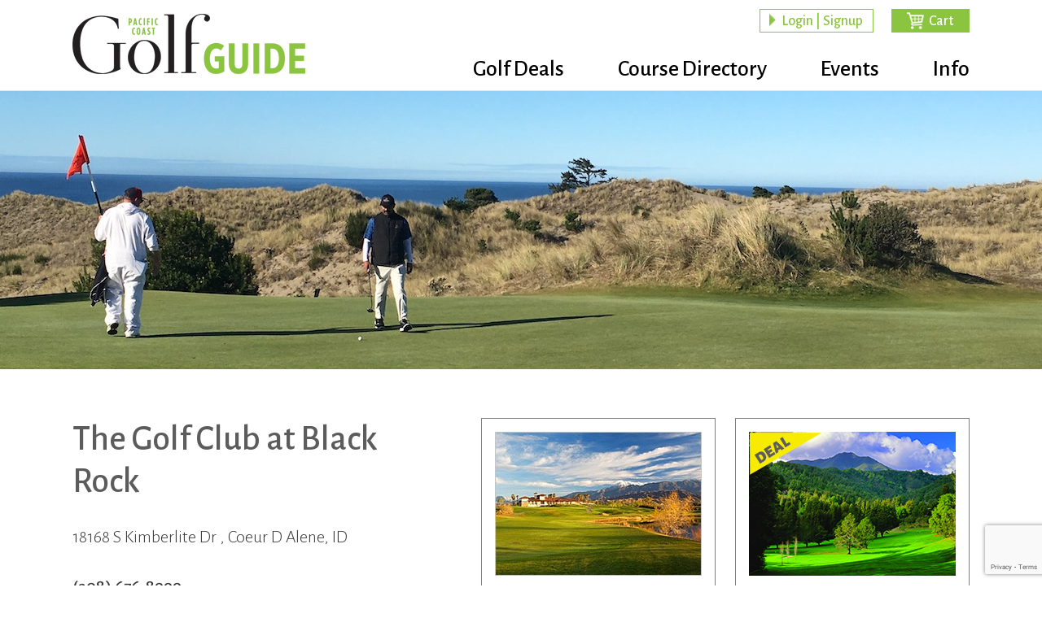

--- FILE ---
content_type: text/html; charset=utf-8
request_url: https://www.google.com/recaptcha/api2/anchor?ar=1&k=6Ldfa4AUAAAAACfpM-l5oPN4ayHGFIqq_SduLRV_&co=aHR0cHM6Ly9nb2xmZ3VpZGUubmV0OjQ0Mw..&hl=en&v=TkacYOdEJbdB_JjX802TMer9&size=invisible&anchor-ms=20000&execute-ms=15000&cb=ax56ihkwtpsq
body_size: 45633
content:
<!DOCTYPE HTML><html dir="ltr" lang="en"><head><meta http-equiv="Content-Type" content="text/html; charset=UTF-8">
<meta http-equiv="X-UA-Compatible" content="IE=edge">
<title>reCAPTCHA</title>
<style type="text/css">
/* cyrillic-ext */
@font-face {
  font-family: 'Roboto';
  font-style: normal;
  font-weight: 400;
  src: url(//fonts.gstatic.com/s/roboto/v18/KFOmCnqEu92Fr1Mu72xKKTU1Kvnz.woff2) format('woff2');
  unicode-range: U+0460-052F, U+1C80-1C8A, U+20B4, U+2DE0-2DFF, U+A640-A69F, U+FE2E-FE2F;
}
/* cyrillic */
@font-face {
  font-family: 'Roboto';
  font-style: normal;
  font-weight: 400;
  src: url(//fonts.gstatic.com/s/roboto/v18/KFOmCnqEu92Fr1Mu5mxKKTU1Kvnz.woff2) format('woff2');
  unicode-range: U+0301, U+0400-045F, U+0490-0491, U+04B0-04B1, U+2116;
}
/* greek-ext */
@font-face {
  font-family: 'Roboto';
  font-style: normal;
  font-weight: 400;
  src: url(//fonts.gstatic.com/s/roboto/v18/KFOmCnqEu92Fr1Mu7mxKKTU1Kvnz.woff2) format('woff2');
  unicode-range: U+1F00-1FFF;
}
/* greek */
@font-face {
  font-family: 'Roboto';
  font-style: normal;
  font-weight: 400;
  src: url(//fonts.gstatic.com/s/roboto/v18/KFOmCnqEu92Fr1Mu4WxKKTU1Kvnz.woff2) format('woff2');
  unicode-range: U+0370-0377, U+037A-037F, U+0384-038A, U+038C, U+038E-03A1, U+03A3-03FF;
}
/* vietnamese */
@font-face {
  font-family: 'Roboto';
  font-style: normal;
  font-weight: 400;
  src: url(//fonts.gstatic.com/s/roboto/v18/KFOmCnqEu92Fr1Mu7WxKKTU1Kvnz.woff2) format('woff2');
  unicode-range: U+0102-0103, U+0110-0111, U+0128-0129, U+0168-0169, U+01A0-01A1, U+01AF-01B0, U+0300-0301, U+0303-0304, U+0308-0309, U+0323, U+0329, U+1EA0-1EF9, U+20AB;
}
/* latin-ext */
@font-face {
  font-family: 'Roboto';
  font-style: normal;
  font-weight: 400;
  src: url(//fonts.gstatic.com/s/roboto/v18/KFOmCnqEu92Fr1Mu7GxKKTU1Kvnz.woff2) format('woff2');
  unicode-range: U+0100-02BA, U+02BD-02C5, U+02C7-02CC, U+02CE-02D7, U+02DD-02FF, U+0304, U+0308, U+0329, U+1D00-1DBF, U+1E00-1E9F, U+1EF2-1EFF, U+2020, U+20A0-20AB, U+20AD-20C0, U+2113, U+2C60-2C7F, U+A720-A7FF;
}
/* latin */
@font-face {
  font-family: 'Roboto';
  font-style: normal;
  font-weight: 400;
  src: url(//fonts.gstatic.com/s/roboto/v18/KFOmCnqEu92Fr1Mu4mxKKTU1Kg.woff2) format('woff2');
  unicode-range: U+0000-00FF, U+0131, U+0152-0153, U+02BB-02BC, U+02C6, U+02DA, U+02DC, U+0304, U+0308, U+0329, U+2000-206F, U+20AC, U+2122, U+2191, U+2193, U+2212, U+2215, U+FEFF, U+FFFD;
}
/* cyrillic-ext */
@font-face {
  font-family: 'Roboto';
  font-style: normal;
  font-weight: 500;
  src: url(//fonts.gstatic.com/s/roboto/v18/KFOlCnqEu92Fr1MmEU9fCRc4AMP6lbBP.woff2) format('woff2');
  unicode-range: U+0460-052F, U+1C80-1C8A, U+20B4, U+2DE0-2DFF, U+A640-A69F, U+FE2E-FE2F;
}
/* cyrillic */
@font-face {
  font-family: 'Roboto';
  font-style: normal;
  font-weight: 500;
  src: url(//fonts.gstatic.com/s/roboto/v18/KFOlCnqEu92Fr1MmEU9fABc4AMP6lbBP.woff2) format('woff2');
  unicode-range: U+0301, U+0400-045F, U+0490-0491, U+04B0-04B1, U+2116;
}
/* greek-ext */
@font-face {
  font-family: 'Roboto';
  font-style: normal;
  font-weight: 500;
  src: url(//fonts.gstatic.com/s/roboto/v18/KFOlCnqEu92Fr1MmEU9fCBc4AMP6lbBP.woff2) format('woff2');
  unicode-range: U+1F00-1FFF;
}
/* greek */
@font-face {
  font-family: 'Roboto';
  font-style: normal;
  font-weight: 500;
  src: url(//fonts.gstatic.com/s/roboto/v18/KFOlCnqEu92Fr1MmEU9fBxc4AMP6lbBP.woff2) format('woff2');
  unicode-range: U+0370-0377, U+037A-037F, U+0384-038A, U+038C, U+038E-03A1, U+03A3-03FF;
}
/* vietnamese */
@font-face {
  font-family: 'Roboto';
  font-style: normal;
  font-weight: 500;
  src: url(//fonts.gstatic.com/s/roboto/v18/KFOlCnqEu92Fr1MmEU9fCxc4AMP6lbBP.woff2) format('woff2');
  unicode-range: U+0102-0103, U+0110-0111, U+0128-0129, U+0168-0169, U+01A0-01A1, U+01AF-01B0, U+0300-0301, U+0303-0304, U+0308-0309, U+0323, U+0329, U+1EA0-1EF9, U+20AB;
}
/* latin-ext */
@font-face {
  font-family: 'Roboto';
  font-style: normal;
  font-weight: 500;
  src: url(//fonts.gstatic.com/s/roboto/v18/KFOlCnqEu92Fr1MmEU9fChc4AMP6lbBP.woff2) format('woff2');
  unicode-range: U+0100-02BA, U+02BD-02C5, U+02C7-02CC, U+02CE-02D7, U+02DD-02FF, U+0304, U+0308, U+0329, U+1D00-1DBF, U+1E00-1E9F, U+1EF2-1EFF, U+2020, U+20A0-20AB, U+20AD-20C0, U+2113, U+2C60-2C7F, U+A720-A7FF;
}
/* latin */
@font-face {
  font-family: 'Roboto';
  font-style: normal;
  font-weight: 500;
  src: url(//fonts.gstatic.com/s/roboto/v18/KFOlCnqEu92Fr1MmEU9fBBc4AMP6lQ.woff2) format('woff2');
  unicode-range: U+0000-00FF, U+0131, U+0152-0153, U+02BB-02BC, U+02C6, U+02DA, U+02DC, U+0304, U+0308, U+0329, U+2000-206F, U+20AC, U+2122, U+2191, U+2193, U+2212, U+2215, U+FEFF, U+FFFD;
}
/* cyrillic-ext */
@font-face {
  font-family: 'Roboto';
  font-style: normal;
  font-weight: 900;
  src: url(//fonts.gstatic.com/s/roboto/v18/KFOlCnqEu92Fr1MmYUtfCRc4AMP6lbBP.woff2) format('woff2');
  unicode-range: U+0460-052F, U+1C80-1C8A, U+20B4, U+2DE0-2DFF, U+A640-A69F, U+FE2E-FE2F;
}
/* cyrillic */
@font-face {
  font-family: 'Roboto';
  font-style: normal;
  font-weight: 900;
  src: url(//fonts.gstatic.com/s/roboto/v18/KFOlCnqEu92Fr1MmYUtfABc4AMP6lbBP.woff2) format('woff2');
  unicode-range: U+0301, U+0400-045F, U+0490-0491, U+04B0-04B1, U+2116;
}
/* greek-ext */
@font-face {
  font-family: 'Roboto';
  font-style: normal;
  font-weight: 900;
  src: url(//fonts.gstatic.com/s/roboto/v18/KFOlCnqEu92Fr1MmYUtfCBc4AMP6lbBP.woff2) format('woff2');
  unicode-range: U+1F00-1FFF;
}
/* greek */
@font-face {
  font-family: 'Roboto';
  font-style: normal;
  font-weight: 900;
  src: url(//fonts.gstatic.com/s/roboto/v18/KFOlCnqEu92Fr1MmYUtfBxc4AMP6lbBP.woff2) format('woff2');
  unicode-range: U+0370-0377, U+037A-037F, U+0384-038A, U+038C, U+038E-03A1, U+03A3-03FF;
}
/* vietnamese */
@font-face {
  font-family: 'Roboto';
  font-style: normal;
  font-weight: 900;
  src: url(//fonts.gstatic.com/s/roboto/v18/KFOlCnqEu92Fr1MmYUtfCxc4AMP6lbBP.woff2) format('woff2');
  unicode-range: U+0102-0103, U+0110-0111, U+0128-0129, U+0168-0169, U+01A0-01A1, U+01AF-01B0, U+0300-0301, U+0303-0304, U+0308-0309, U+0323, U+0329, U+1EA0-1EF9, U+20AB;
}
/* latin-ext */
@font-face {
  font-family: 'Roboto';
  font-style: normal;
  font-weight: 900;
  src: url(//fonts.gstatic.com/s/roboto/v18/KFOlCnqEu92Fr1MmYUtfChc4AMP6lbBP.woff2) format('woff2');
  unicode-range: U+0100-02BA, U+02BD-02C5, U+02C7-02CC, U+02CE-02D7, U+02DD-02FF, U+0304, U+0308, U+0329, U+1D00-1DBF, U+1E00-1E9F, U+1EF2-1EFF, U+2020, U+20A0-20AB, U+20AD-20C0, U+2113, U+2C60-2C7F, U+A720-A7FF;
}
/* latin */
@font-face {
  font-family: 'Roboto';
  font-style: normal;
  font-weight: 900;
  src: url(//fonts.gstatic.com/s/roboto/v18/KFOlCnqEu92Fr1MmYUtfBBc4AMP6lQ.woff2) format('woff2');
  unicode-range: U+0000-00FF, U+0131, U+0152-0153, U+02BB-02BC, U+02C6, U+02DA, U+02DC, U+0304, U+0308, U+0329, U+2000-206F, U+20AC, U+2122, U+2191, U+2193, U+2212, U+2215, U+FEFF, U+FFFD;
}

</style>
<link rel="stylesheet" type="text/css" href="https://www.gstatic.com/recaptcha/releases/TkacYOdEJbdB_JjX802TMer9/styles__ltr.css">
<script nonce="JYl5FRmyot-nIA35286TLQ" type="text/javascript">window['__recaptcha_api'] = 'https://www.google.com/recaptcha/api2/';</script>
<script type="text/javascript" src="https://www.gstatic.com/recaptcha/releases/TkacYOdEJbdB_JjX802TMer9/recaptcha__en.js" nonce="JYl5FRmyot-nIA35286TLQ">
      
    </script></head>
<body><div id="rc-anchor-alert" class="rc-anchor-alert"></div>
<input type="hidden" id="recaptcha-token" value="[base64]">
<script type="text/javascript" nonce="JYl5FRmyot-nIA35286TLQ">
      recaptcha.anchor.Main.init("[\x22ainput\x22,[\x22bgdata\x22,\x22\x22,\[base64]/[base64]/[base64]/[base64]/[base64]/[base64]/[base64]/[base64]/[base64]/[base64]/[base64]/[base64]/[base64]/[base64]\\u003d\x22,\[base64]\\u003d\x22,\x22GMO9ISc5wp01w71CwonCuRnDihLCrsOJRExQZ8OVSQ/DoFUNOF0KwoHDtsOiJT16WcKcUcKgw5I2w6jDoMOWw552ICUuMUp/H8OgdcK9V8O/[base64]/[base64]/CncOmwprDmsKwBsObw5/DmcKbaGjCmMORw6zCscK2woBhV8OYwpTCun/DvzPCpMOaw6XDkX7DuWw8D3wKw6EmL8OyKsK6w6lNw6gFwo3DisOUw5wXw7HDnGEvw6obSMKuPzvDhh5Ew6hmwrprRyHDphQ2wqUrcMOAwqg9CsORwqwfw6FbUsKoQX4SJ8KBFMKBalggw6RVeXXDosORFcK/w5bCrhzDsmjCpcOaw5rDtXZwZsOYw7fCtMODYsOwwrNzwozDpsOJSsKvVsOPw6LDrMOJJkI7wrY4K8KcG8Ouw7nDpMKXCjZRSsKUYcO5w7cWwrrDh8OGOsKsUcKyGGXDrcKPwqxaTMK/IzRuKcOYw6lswrsWecOfL8OKwohkwq4Gw5TDrcOKRSbDqcOowqkfJSrDgMOyB8OSdV/[base64]/CgQjCm3R5dgQ4w7PCgSYTwrvCj8O/worDkE8+wq8lPxXCgwxCwqfDucOVPjHCn8OIWBPCjz/CmMOow7TCj8KUwrLDscOJaTfCrcKGBwYVCMKbwqzDtBA0WV8lUcKnOcKnYlvCgFLCqcOSUAjCssKBGMOUX8KOwpBMCMOhVsOTUSBRSsKjwrF8enzDicOKfMO8OcOQf0vChMOzw7TCocOiAk/DsXJDw60Rw4HDtMKqw41hwoBnw4fCscOawr16w4Z/w6ELw4DCrsKqwrDCmi/[base64]/ClMKbwoMaw4Ntw4nCgRMeL3MwDsK6wr91w7hywoMGwqjCn8O2PMOAfcO4DV5DeEoywo4LA8KdBMOaasO1w5s2w5MPw7PCrU8PU8O/[base64]/I8OfwqsmDRhYwrpvw6/CtsOnwo5+wrR0MTdYCQjCisKBN8KNw4PCmcKuw75xwosmF8KZP0nCssKdw6/CmcOHwqI9N8KeHR3ClsKxwr/DiVZmI8KwfDfDilrCqsO8KksYw5oEOcOmwpfCilNPC2xFwoLCixvDp8KKw5bCmyrCvsOdAhnDgVYQw51ww5zCm2rDqMO1wr/CqsK5QHkNDMOOQXUdw6zDu8OPdAsRw44vwrTCm8K5bXAlJcOjwp85CMKqEgMXw6LDpcOLwrptZ8OeT8K0wooMw5kGS8OXw4Mcw6fClsOQC2DCiMKPw7xGwrVnw6TCgMKwBkBtJcO/O8KpDUXDrS/Dh8KawoEgwrdJwrfCrWA+Zl3Cv8KKwo/DnMKGw4nChAgRPmkuw4UNw6zClX5dJlXClFTDjMO3w7/[base64]/Dvl7CqE1EI2lFMsKsw7sIw6wpRVIcw5PDqUzCjMOeI8OYfxfCgcKlw40uwpQNX8O0dC/DrmLClMOqwrd+fMKiU3cCw7PClMOUw6Iew7jCssKbCsKxCgsMw5dXDy4AwrIrw6fCtT/DlwXCpcKwwp/DucKyaDrDpMKmcjsXw73CuARQwoAjZHBIw5TDgsKUw4jDi8KoIcKFwp7Dn8KkAsOpdsK0FMOOwro7a8OIMcKfU8O7HHnCq33CjGzCpcO7PATDucK4elDDrsOkFMKPT8KBG8O/[base64]/[base64]/DusOTwpjCs3zDpsKgw4PDp8O5VMKfJMKsMsKjwpvDnMO/IcKlw4/[base64]/CngEYwoPDmzsAw4rCiADCisOGSMKQw7YPw4R3wrcjwpFjwrN2w77Cihw0IMOvcsOKKA3CtGvCoX0BeiUOwqMcw48Lw6xMw7tOw6rCssKbTcKfwozCrip+w40YwrfChA8EwpFKw7bCgMOrPzPChVplJMOFw4pNwoYVwqfCjADDusKPw5U/[base64]/CqCPCjMKnJ3czw4ptwoRcNsOFA2VQw7LDn8KSw4EYw7XDnCLDqMOpGkkjEQ1Ow4wHA8Okw4bDmDtkw7bCqTVXSyXDksKiw4/CpsOIwpYYwpLDgDBaw5vCicOqLcKLw5o4wrXDhhLDh8OJASRhRMKIwqsRDE8dw5UeFVYQNsOOB8Oow7jDhcO4VyFiAx8PCMKow6V7wqhbFDTCqA0qw7fDrG0Iwrogw6/[base64]/CimrDjsONwqdgwpDCnwfDpm5mwrA4w4bDjsK5wqsSTnrDjMKJfR0tS1VBw61lGXjDpsOpVMKcWFFgwoNxwrlyEMK/cMO+w7vDo8KDw5nDoAw+f8KkGzzCvGRNNy0IwoZoY38SF8KwFmdbYXRPVk9zZCBoM8ObEg1bwofDhnLDjcK/w5Uew4fCpwbDnHNZQMK8w6fCpEMdNsKePjPCmsOyw58Ww6bCiHkkw5HCjcKuw47DocKCNsKSwr7DrmtCKcORwptSwpJfwopPCxICPE8ELcO6wp/DqcK/[base64]/CqkvDmyDDicK5w6IWw40fL3ZCwrHDgXNqw6fDscKdwqjDnFtuw67DsWsifm5Ww71uW8O1w67CkErCh1zDhMODwrQYwqpjBsK6wrjCs388w65BeV06wrsZFhYKWGF9wphyYcK/EMKeH3IpXcKxTjPCtWXCpDbDlsKrwrvCjMO8w7gkwrEYV8OZacKqEyQvwrBCwoVuchjDjsOccXphw4rCjjvClDvCp3vCnC7CocOZw49mwoBpw5xSMUXCrkHCmgTCpcODLwY4dsOxRnw3U03DnV0yVwTDlX5pL8Obwq88AjJGZBzDvMOFJGl9wqfDsAvDmsKywqwyMW/[base64]/w6LCtGzChcOHHcODXMO0QG1ew6QKGcONFsObaMKRw6fDpjbDqsKAw4k6fMOxOkLCoFFbwoEIFsOKNABnR8OJwrZzUF3CgUrDqX7CjinDjzdYwpIJwp/DohnCsX8owplzw4fDqRrDvsOkdmbColbCnsOnwr3Co8KJSnnCk8Kswrw6wo/DvcKCw5nDswlVNz1fw5ZNw7gIHgzCjANTw6vCr8OoSzoBGsKvwqjCsSQ/wrl4fsOgwpoPGlTCmV3DvcOjQsKlfEg0NMKIwoUrwpvCqDtkF14IACA/w7TDpFYIw6YywoUbJ0XDqMO1wp/[base64]/[base64]/CmMKCwoPDjMOqcMKyw67Cj8ORw4HCisKGw7snwqVVYgM0EcKFw53Dm8OzPlJ0H14Cwpl8R2bDqsKCYcO4wpjCiMKwwrrDr8OhB8KWAg7Dv8KHQsOHXjrDi8KcwptawrbDo8ONwqzDow3Cj27Ds8KKRGTDr3/DiUxVwp/Cm8ONw4w6wrPCnsKhPMKTwoXCj8Kmwp96KcKtw67DoTjDoUTCtQ3ChxnDosOJaMKdwqLDrMOGwrrDnsOzw6jDh0jCj8OCAsOsUBPDjsK2L8K0wpU3BUkJEMO6QMO5VxQPKmHDjsKmw5DCgcKwwqBzw7JdBHfDkEPDgRPDlsO/[base64]/Cp2YMwrdrwqgZwr3Dj8K4bgRfHTfDqMK6LSXCncKrw6jDokkaw4DDuGXDpMKPwq/[base64]/DnsK+FncOGGR5w7HDqVlfwrTDkcKedSHCpsKAw5fDrUnDlk/[base64]/CkkfCo1vCslXCnMK/WcK3C8O/EALDlj7Dvy/DlMOBwpbCqMKew78DdcOSw75eahLDi0/ClEvCtljCug8fLgfDocO3wpLDusKpwrvDhGVeey/CiF16DMKnwqfDs8OwwqDCmB/CjA4FcxcAOSo4V3HDqxPCssOYwq3DkcKGPsOVwrPDuMOqWn/DnE7ClnXDn8OwGcOBwpbDisOjw6zDvsKdJiMJwoZPwp3Cm3VkwrjCt8Ozw4c9w4dowq3CvsKPWz3DtHTDncOlwoIOw4UOfcKNw7nCoFbDlcO4w4LDh8K+ViPDvcOYw5DCiC/CjsK+enfCtGMPw5LCh8O7wpo3OcOWw6/CjFV9w5pTw4bCs8O2QsO/IBDCr8Oec3rDr2EkwoXCpAEbwptAw74pQUXDv25Ww61Sw7M0wohewpZ5wopXEkzCj3/[base64]/CuUHDpMOgc8KzDcOneh3CoMOqfsOYBsKdHi/Doy8PenbClcOCFcKDw6PDl8K2NMORw5UNw6gHwobDpipESwTDilTCsgFrE8ObdsKPYsO1MsKzHsK/[base64]/DlsOjw7jCo8KLwohpwrjCtQ/DtDXClcOLwrPCssOEwpLCqsOxwqjCuMKYY05QB8KDw7xwwq0ob2bCj1jCu8Kqw4rDjcO3bsOBwpbCg8KJWBEFYVJ1eMKEXMOYw7XDjXvDlgwMwo/CksK8w5DDmBLDil/[base64]/wqPCmzHDnsOQw7x/w4/DgW3CgERuIcOSwqDCiDJWMUPDhEZmXMKWfcK9Q8KySk3DthENwqfDvMO+SRXDvkUSWMOFO8KAwq0zFH/[base64]/CjwzDnBlgbsKGw57DlcKOwpBpKw/DlgjDm8K9wrxEwr01w4dEwqkZwrUCVg/[base64]/CkcKhSy/CsWVdTx1PX8ORcyUJwpF3wrbDkm8Qw5XDlcKnwpvCny03VcKVwpLDlMO7wo91wp4ZNlw4QTDCijzCpCTDoWXDr8KcW8Kfw4zDqg7CpicYw7E/[base64]/wpVyRsK6woISw4HCgMOxPzLCqsOMwrsrHDJbw4s6Sh9sw7h8Z8O7wrvDmsKjPktoMSLDpsOdw7TDoGDDrsKcfsKWAFnDnsKYGXbCmgBhOwtKGMKvwr3Dm8OywrjDhghBNMK1Ow3CtWNXwqNVwpfCqsKDBCd6FcKVQMOIKh/DhQLCvsOFLX4vOWEuw5fCiXjCimjCqifDu8O4J8KeC8KbwrHDuMOdOhpFwqrCu8OqESVMw6XDi8OtwpHCqMK2ZcK1bgRYw79WwpgdwpbDlcO/[base64]/CviJXwqQhw7HDtcOtAcKNWmx7UMONFMOZwpUMwptaGiXDqikhPsKFV03ChzfDvMOuwrYwbMKgY8Obwoluwq1zw6bDjhx1w7AHwoBZTMOUKXQJw6LCkMKVCwbDpcKgw41+woANwok5QQDDsljDrC7DklokcBx/TMKVEsK+w5JSMzfDmsKdw4TCjsK8TVLCimzDlMOLFsO/YRbCrcKAwplUw4I5wqzDgkIiwp/CqD7Co8KEwpNqKjl6w78uwrrCkcOqfCDDjA7CusKsXMOJUG4JwpjDnyfCpw43VsOnw5oPGcOfUAtOwrs+RsK0csKZc8O6C2w4wr5swoXDpsOgwpzDocOjwrZgwqvDvMKKZcO/PsOWDVnDp2TDqEnClngFwqjCk8OWw4MvwobCuMKOCMKTw7VDw5nCncO/w4DCgcK6w4fDlEjCtgLDp1V8esKCIMOSWwtxwrcPwqNbw7nCusO/[base64]/Co8OgP8OfUFbDo3VGwqEAwpEQOTfCkMOzBMO2w5g0TMKwcUHChcKjwqfCgiImw75fdMK8wph+M8KfR2tHw6AIwoDCnMOHw4BowowMwpYLRFHDocOIwrLCkMKqwrApeMK9wqTDvEx6wo7Co8ODw7HDv04cVsK/wogBJgd7M8Oqw4/CicKAwp5QaBdlw6gAw4rCnlzCohF4IcObw63CvSjCi8KVYMOvZMOwwoF8wr5KNQQtw6jCqEDCtMOfEMOUw51/w4V5FMONwrh4w6DDuTsYEh0TWEpZw5Q7UsKWw4pnw5nDjcOyw7cpw5rCpTjDl8KRw5rClhDDl3YNw4shBEPDg3p0w7fDlEXCujvClsKFw5/CjsKOF8OHwqpxwoNvK2NFH2h+w5cawr7DvmLCk8ORw5fCr8OmwpPDksKZKE4HDCwDHUdkCGHCg8OSwqIPw6YIG8OiOsKVw5/CscKiRcOmw6rCpCoINcOGUnbCi0N/[base64]/[base64]/[base64]/fjjCqsKNKSjDmnNdJzvDsgXDg3UTR8O8F8K3w77DpMKiO8OpwpcTw7pdR28xw5Ydw5LCssK2TMKvw6tlwpg/Z8OAwqLCi8O3w6ouC8OdwrlhwpvChR/DtcORw4LDhsKqw552acKgVcOKw7XDlxvCsMOtwo06KFY9XVXDqsKQbl46JcKdW3DCsMO0wr/[base64]/wrFsMsObwpNywoDDhkDDoCpYJQTCrcK4BsKhAGLDtADDsTEqwqzCu1JQOcOBwp5jVxfCgsO2wofDiMOjw4nCq8OSc8O2CcKaDsKjN8OVwrxiM8KkUx1bwrrDuHLCq8Kcb8OpwqsdPMO0X8K7w7law648wpbCg8KSBgHDpjvDjRUJwrbCjA/Cs8O7Y8KYwrUJT8KABzJsw48cYsKcOzAFcxlFwqrCksKZw6TDk10NWcKDwphsMVLCrBETXMOZQcKKwpdGwqhBw65iwrfDlsKPLMOVbsKiwqjDh0fDj3YcwoHCv8KkK8KYVMO1d8O/SsKODMKnXcOHMxYBBMOdYlhYS2Nswo1CCMOFw47CpsOjwoXCvVXDpTzDisO+TsKDP1RrwpALIwJzRcKuw5cWEcOAwovCtcOuFmcmH8K2wpbCukBfwr3CmRvCmw0+w7BDFj50w6HDmG0RJU/Coytbw6PCtwrCsHoUwqxRF8OVwpvDuh/DksKjw5UIwqrDtlNJwpIXdMO5YcK6HMKnQEvDoC5wKlIWMcOZMigbw5HCoGnCh8Kww4TCqMOECj0UwohNw4NqJSBQw6LCnRTCisKMb0vCuDHCpX3CtMKlGn8hHVsnwq3CusKoLMKdwr3DjcKyCcK2IMOdSQ/DqMKSHnDClcO1EQ1Hw7Iffw43woRbwpQhKcOxwo1Pw6XCl8OQwqxhEEjCslFtDUPDp1rDpcKPwpLDk8OWc8Ocwp/Dg21nw5FlRMKbw6tQe3zCuMKABsO+wrcnwppdW3UJJsO4w5jDiMOkacKgBsOUw4LCqTkZw6zCoMKyGsKdNQ/DhG0JwpbDqsK4wqvDjsK/w6BjPMOow4IEHcKPF0RCwqrDrzIlHHU8HhnCmkzDsDhJfjnCo8O7w7dbRsK0JBZGw45zWsO/[base64]/CnWBGeMOwCD/DksKfw7/[base64]/[base64]/CvAdbwpEoXTDCjMK0w73Ds8KiI8OOb3rDvcO9XTnDvVnDqcOGw49oCcKkw6jDtGzCtcK9dhlbHMK5V8OXwojCqMK9wpE0w6nDsmIBw5zCssKAw7FDSMOWeMKbV37DiMO3DcK8wrokN0YpXMOSw4dHwrkgJ8KfLMO6w7DCngXCrsK+DcO9c0XDrsOjOMKhNsOfw71xwp/[base64]/ClsOZw5HCswLDqMKeB8OnwpTDiDzDkHXDtxloRsOOfQTDrMKxacO4wqhUwpvChCLCnsKTwpxow59bwqHCnWpXSMKyFEIrwqtMw7tAwr3CniIBQcK5w4Jnwp3Dl8O/w5vCvQsDA2zDi8K6woolw6LCg3JPYMOSOsKSw7Ntw7gnSyrDr8K6wq7DvS0Yw4bClFtqw4nDo098wpbDvkdMwqxENTbCkWHDhsKcwoTCr8Kawqlfw6DChsKCD0XDkMKhT8KUwrtWwrApw7nCsRolwr0Gw5bDrCBWw6jDn8OOwqJJag/DtVlUw6XDkXfDtWHCmsOpMsKnYcKpw4zCt8KkwqPCtMKIesK2wq7DtMK2w7J6w7taNSMJUE8WfcOQHgXCu8K7WsKIw5N0KS9lwoNMIMO5HsOGXcOTwoYvwotzMMOUwp1dLcKew5ssw7t7Z8KKBcOUEsOoTmBywr7DtknDhMKjwp/DvcKubcK7ZG4aLWkWUwdzwqUuQyLDocOzw4goHz1Zw68oeFXDtMONw4PCtUvDvMOPYMOoDsKwwqU4bcOgeilLaHl2UgHCgi/DisKVIcKvw4nCi8O7dCnCj8KIeSXDiMKCNQEoLcK2QMODw77DniDDrsOtw7zDpcOcw4jDq1dwOxw/wo8nchPDkMKYw5EVwpA0w4lDwp7DhcKeBwULw6Fow7vCg1zDocOVGMOjU8Onw73DjcObbwMZw5IqGXszH8OUw77CtVTCisKnw6ksCsKYKz5kw6XDsHzCuTfCsDXDkMKjwphRCMO9wqbDr8OtfcOTwosaw7HCom/[base64]/ChsOGVzjClcOPdFwhw7HDicKKw5Umwo0Vw53DkSBWwoPDmH9dw6PCoMOAPMKfwpkgBsK+wqwDw58ww4bDssKmw4l1O8Ouw6/ChMKNw74qw6HCicOZw6rCiirCsDZQHSTClRt7cTUBEcOMIMKfw5QzwppUw6DDuS1dw6k0wpjDqQjCg8K2w6XDhMOvDMK0wrp8wpM/OnJ7QsOkw4I6w6LDm8O7wojDkWjDtsOxMAAmQ8OGdEdEBxYCS0LCrGYCwqbDi04dEsKIIsOUw4PCsEDCvHZmwoI2ScOrDi1pw69hP0XDssKHw51xwrx1UHbDkkouX8KIw6FiL8KdEkHCtMKqwq/DuSHDu8Okwr5Nwr1EAcOjd8Kww7rDssK9SDfCrsOxw7/[base64]/CgcOIB8OcKMOCw7rDlBDCqytBaG3CtEtFwojCkA5bY8KJOcKuN3DClFjCoV04csKiEMOCwpvCtGYNw7rDrMKhw4VeeybCnFZ+BgTDvTwBwqHDtFLCgWLClAlawpUpwq7DomZRIxRQecK2N08sc8OwwqYmwpEEw6QFwrQEaCXDohxHJMOHasKMw6PCtMOAw7/CsEdjSsOxw6R0DMOSCHYaW1Rmwr4fwpdbwpnDv8KHA8O1w5bDtsO9Rhc3JU/Dp8O/[base64]/[base64]/CncO2w4LCmsKvwo9pwpcnPig1wpArcMKNw6bDgRVrHjcPacOiwrvDgcOREWjDsF/DigNiFsKtw5PDisKKwr/DsEY6wqTCmcObU8Obw7YAFi/ChcOlKCUUw6rDpD3DmTxxwqd0A2xtamDDvk3CjsKlCinDksKRw5skYMOawqzDtcKvw5LCjMKZwpnClHDCt33DocOAVFDCqMOjcATDusKTworCuXzDi8KhQSHCqMKzacKewqzCoAzDkFdFw6QSK2/CnMODTcKRdsOzf8OJUcKhwrI1WVbCiwPDgsKFE8Kbw7fDk1PCs2okwr3CrsOSwp/CocO/[base64]/[base64]/Ch2Ygw7/Ctw/CsFJlwp3CmCtHwojDp2R2w5rChWzDpmbDrcK/AMO4MsKecMK9w7ktw4fCl0rCjMKuwqcZw7lZNiNbw6p9HG8uw4EowrgVw7QJw5TCtcORQ8Ogw5nDlMObJMOCD3xoYMKAI0/Cqk/CsxjDnsK/CsOqTsONwrUvwrfCmlLCnsOhw6XDsMOvfUJlwrI/wpHDq8K2w6csEGY9e8K+cQ3Co8ODZFzDpcKWS8KwCkrDkytWc8KUw6nCgw/DkMOgYUs3wqk5wrE0wpZ2K1sawrdSw6zDiyt6WsOBIsK7woVFb2k+GBjChB56wpXDvFDCncKUV2fDv8Occ8Ojw4rDk8OqI8OQNcOvI2XCvMODOS5Yw7YSRsOMEsOxwobDhBkkLHTDqUkiw5NUwq4HeCkuGcKSW8K/[base64]/CuF5tOMO1w5UqLnQaVnzCmMKUdzLChsKmwotzwpwNUCzCkx4ZwrjDpsKfw7LCmsKPw5xoB1EHKloFeRfCucOpfG9+w4nCuzrChGJlwoYRwr1kwqjDsMOtwpciw7TCmcKewr3DoxPClyLDqzJUwrJhO13Cp8OPw5HDssKYw4fCncOMcMKia8KBw4jCvEfCtMKhwrZmwp/CqyV4w5zDvMK2PTkbwqHCpQnDhAHCg8KiwpjCoWcdw79QwrrCmcOUJsKQcMOWd3ABD3sBVMK4wpgfw7gnNFQcYsOhAUYUDTHDoh19e8OkBDg6VsKgCSjCunTCvSMzw4xRwonCvcOJw6Qawp3DoTc8EDFfwp/[base64]/Du8KKwoDDssKiw5lvFyLDrwAMdcOzw6vChMKIw6/DrsKqw43CksKXC8O8RQ/CmMO7wqFZKXl8AMOhBWrClMK0w5TCgcOoW8OgwqjDkkHDncKQwoXDsmJUw6fCvsKcEsOTBsOIfVxWMcK2KRNaL2LClXdxw6J4GwQvB8OUwpzDsU3CvQfDpcOZLsKVOsKowp3Dp8K1wpHCjXMFw71Xw70wfXgIwqHDoMK1JW0eVcOMwpx0X8KuwpbCqC/DmsKuJMKDb8OgQ8KbTsKdw7BiwpRow6Utw4sVwrcwVzHDhAjCiVJgw646w5s3LCfDi8KDwrfCiMOHP1rDjxTDicKEwpbCtRFKw6jDnsKfF8KMTMKFw63Ctl5AwrLDuxDCqcOfw4fCoMKCK8OhHiUhw7bColduwoA/wotAGVZmSyDCk8KwwrYSTxx0wrzDu1DCiGPDlyw7bXhqLiY3wqJSw4/[base64]/CvcO9f13DtTgFw6RTV3keXUjDl8OBQipQw6xswr97MmFyTHMYw77Dt8KMwpt5wpQ5AGsdV8KDLAl0KMKtwp/[base64]/[base64]/w7jDhXrDoVfCscKXUmU9PcK0w7wgDRfDuMOgwo98P1jCk8OrW8KVDhhsIcKxdmIPFcKjSMKVGU86Q8K+w6HDrsKxNMKhTSwZw6PDgRQ6w5jChQrDlcKEw7gcE1/CmMKBasKtNsOER8K/[base64]/[base64]/w4Rxw47DtRbDv1/[base64]/Cg0hkFMKOw5TDqmNnFVISwrHCvClawpoEworCvWzDlH1HG8KZWHrCm8Krw7MfTj3CvBfCoDIOwpHDhMKJe8OrwpF5wqDCqsO2GX5xGcKQw67CksKpMsOmbQPCimkjPsOdw4fCuiAcw6hzwpMnf2/DrsOYUAPDmUBlUsOSw5sLMknCt1HCnMK4w4PDjknCu8K0w5hqwofDmwRBCnYLEU93w7sbw6nCghTCt1zCqkhIw7E/[base64]/CvkJYwrxqwoHCpMO0dcKww73DucK2Cwpyw4EhEsKBAxfCoWF3d3PCrsKmVWHDlMK+w7jDvSpfwrLCgcO3wrkDw5PCp8OWw5/ClMKINcKwd3tHUcO0wpkrWG7CnMOZwo7DoU/[base64]/DqHY4NBbCicOjSMOGwo/Dq8OkNcKIw6rCuMOpw4ZeL2gGbBM6FQ82w5HCisOxwpvDiUB0dx8fwo7CuCRHUsOkdWFjXMOxOFA/UDXCh8OmwqQIM3PDrjLDlWHCocOLW8Otwr0kesOew5vDq2/ClwDClgDDocKOKn09woNLwqvClX/DlxYrw5pRKgQ5c8Ksc8OzwpLCkcK4TlfDq8OrWMOnwpxVe8Kzw6N3w7LDuRReTsK/ZVJld8OUw5B8w7HCng/CqX4VNlLCgMK1wr0uwqPCiAfCqcKEwqQPw6tOP3HCnyJuw5TCtsK9MMOxw4BBwpQMY8ObZy0hw5rDmV3DpMOVw4Z2dnh2JUPCmGfCnBQ9wovDnhPCr8OCbFnCp8K0DH3Ci8OYUn9Rw6vCpcKJwofDisKnKF8CYsK/w6poJX9YwrENHsK1RMOjw4Bsa8OwckQoB8OJBMKkwobCjsKGwp5zSsKQekrCvsOVKkPCicKxwqTCs0LDv8OVB210NcOGw6nDr04ww4/CmsOOTMK5w7lfFcOzQG7Cv8K0wobCpSXCgzcxwpw4OHp4wrfCiCxMw5ZMwqPChMKiw67DsMOlTUs2wol0woNQAcKDPEzChg/[base64]/ClFjDhw7CujBKwpFrw7VAAcKXwp7CtWgsMEB9w6IoIzl8wpHCnB5qw5Mpw5dVwpBuCcOMYmIBwqPDqF7CoMOXwrrCrcKFwrtPIQjCp0Y/[base64]/[base64]/H1rDtTfCq8OJfsOQAXLCtkfDlcKffsKZwoFFw57CgsKLKUnCqsORXnx0woZyWWbDhXvDlC7DtFzCsy1Jw4QjwpVyw6R8w7AWw7bDs8Oqa8KWVMKCwp/CqMOPwrJdXMKWKFPCn8Ktw77Cl8Kzw5gJETnDnVPCsMO4aSsrw47Cm8KTVTDDj0rDizgWw7rCpcKyTi5icx0twowrw7rCpBQcw6dGV8ONwosww5ISw47ClQ9Mw7lrwqrDh04VMcKiJ8OHHmbDi0FkV8OvwrFIwp/ChGp8wp5JwpstWMKvw5ZvworDvcKNwp45RULCmlnCtsO3X0nCvMOmLVLCkcKZwrkCemg4PQZ/wqgWOMKTJEkBTUoWZ8Oxb8KNwrRCVT7CnXI6w4N+wpQAwrPDkWfCgcO8AgZlKMOnN0NrZlDDhkwwMsKKw4Rze8KMaxTDlhcxcwnDjcOLwpHDosKSw57CiXHDp8KQGmDCvsOQw6LCsMK1w55YUngaw7dPIsKewpZlw7IwKcK9AzHDvcOhw5/DgMOWwq7DmQVlw6UHP8O4w6vDpivDpcOHMsO1w4dgw7Ugw4ABwo99RFzDvHYEw5sPdsOOw4xcOcKvfsOvBi5fw6TCrlHChU/CogvDnGbChTHDhVIsD3rCgGvCs21JQMKswqYwwol2wo0GwoVXw7pGZsO6CmLDkUh3KcK0w4sTUBNswr1fA8KIw5Vaw4/Ct8K8wrpIFcKWwrIOCMOewrrDoMKEw7PClTduw4PCtzc7J8K2JMK2Z8KMw6BqwokMw55SW0DCisO2D0rCjsKocGVZw4PDrykKYCLCncOTw7whwoUNCk5XVcOLw7LDuELDgcKGQsOTXsOcJ8OJZnzCgMOdw6/DkQoMw7DDh8KpwovDpT5zwq3CkcKtwpQUw4xDw4HDv0E8B2XCj8OXaMO8w6JRw73DhwrCsHtOw7lWw6bCkyfDmHVCUsOWJ0/ClsKIRRXDkz4QGcOawp3CnsKyccKSGlI9wr0IPsO5w7DCvcK1wqXCsMKFUUM7w7DCv3R2C8KUw6bCoCsJSTHDnMKZwqwuw63DvAdyCsKBw6XChGHDq1Jrwq/DnsOmw63CicOEw7kwYcKpUGY4a8KbY3ZBCB1ew7PCs3hswq9PwqVSw4/DmFhSwprCujs1wpp3wqJgWCPCkMKowrV1w71TPhlZw61mw6jDn8KAORkXG2zDlQPChsKOwr7DrDgNw4pFw5rDrDPCg8Kfw7fCmFouw5gmwp5fS8K+w6/DmAnDtWEabWdGwpHCmCXCmAnCpQtqw6vCp3XDr2s5wqoDw63Cv0PCpsOzK8OQw4jDscOowrFNOiIvwq9NHMKbwo/CjXXCksKbw6sJwpvCgMOuw47CoXtDwozDjH1UPMOOLB1ywrvDkMOVw6jDljxrf8O+esOUw4BcDcOyMXFhw5EjZcOHw6tSw5pCw7bCqUI3w47DnMKhw4vCjMOvLVoxCcOqWSrDsXHDki9rwpLChsKEwrTDji/[base64]/DcKBDsOXwo4vwoIDw4zCgMOtJ8K9w55Ewo/CisKbwrI8w4vCs0fDscOUF311wqzCp2szL8O5QcOMwoLCjMOPw6jDrkHCkMK0c1kcw6HDkFfCmGPDlDLDn8K8wpwMwrDCqMK0wpBTbCZLNcO8VBYKwo/CqiopagBne8OZWcOWwr/DhSI/wrHDjhNow47CgsODwol1wqjCsjvDmkrCnsKRY8KyesOPw5AtwpN1wovCtMKkbXh/[base64]/DksODLA7Dk8ORw4PDsUjDqsOlw7tmw7Q+fC3CmcKTHcKbVRbCjcOMIXLCisKgw4czREU+w5AtSBVdccK5woRRw5/DrsOzw6MsDjbDml1dwr1aw69Vw79Yw6VKw4LCosKmwoNQccKWSCbChsK0w711wr3Djy/Dp8O6w7h5JnB/[base64]/w6vDhEVQF8K6w4kAwqfDvhHDp8O2BsKFw7TDhsKlfsOrwqwzJ2PDp8KBM1J5YnFpFBdpCGDCj8OJeU9aw6V/wq8YOAplwpTDtMOiR1FGZ8KNGmd1ei4TS8OpZ8OaLsKiGcK3wpVBw4xpwpcJwr95w5xiYQ4RFGQ8wpY4f1jDlMK/w64mwq/Cvm3DuRfDsMOEw6jCvzbCkMO4ZcKdw7Z2wrLCmGZhAwo5C8KnOhhfH8ObHMOkZizDmAvDu8KQZxtAwq9Nw6t5woLCmMO4EFEGYMKPw6XCgDLDiSfCkMKtwpvCmk5mTSYwwo9xwq7Cu2bDrnHCrQd0wrPDuFHDk2DDmlTDrcOywpAWw7F/UHDDuMKqw5EBw4IDTcO1w67CtsKxwpPCuhcHwpHCvsKvfcOEwq/DrcKHw61Bw5fDhMKXw4gjwrXDq8O6w7Ntw5/CmkAIwqbCssKlw7d3w7Zbw7QaD8O4flTDsm/DrsOtwqRJwonCuMKzdR7CmMKGwp/Dj1REK8OZw4xvwpDDtcKWScOpRCfCuSnDv1/[base64]/DtMKkwr3CnT5reMOpwqDDk8K3wrwVN0rDhMO+wrobfcKHw7/Dl8Orw5/CsMO0w4rDjU/DoMKHwrY6wrdDwoRHFMO9WcOVwq1cMcODwpTCqMOsw64MVjoxRz3DtFHDpW7DjFPDjHgJTcKSQ8ORPcK+TgdRwpE8eyLCgiPCu8KOb8KTw7TDs25QwpkSJMKCQ8OFwr13bsOeeMK5J29fwpZfIgRKWMKLw5DDpzDDsBRfw7nCgMKDTcKVwofCmzPClMKhS8O/[base64]/CnsODwoDChMOoRHc5IRLCu8OxHUZxWCQMRT1Uw7zCrMKrP1fCkMOJYjTCgUEbw4pDw4XDvw\\u003d\\u003d\x22],null,[\x22conf\x22,null,\x226Ldfa4AUAAAAACfpM-l5oPN4ayHGFIqq_SduLRV_\x22,0,null,null,null,0,[21,125,63,73,95,87,41,43,42,83,102,105,109,121],[7668936,209],0,null,null,null,null,0,null,0,null,700,1,null,0,\[base64]/tzcYADoGZWF6dTZkEg4Iiv2INxgAOgVNZklJNBoZCAMSFR0U8JfjNw7/vqUGGcSdCRmc4owCGQ\\u003d\\u003d\x22,0,0,null,null,1,null,0,1],\x22https://golfguide.net:443\x22,null,[3,1,1],null,null,null,1,3600,[\x22https://www.google.com/intl/en/policies/privacy/\x22,\x22https://www.google.com/intl/en/policies/terms/\x22],\x22g/Cv5ftFKoT0T/cVJ3kyHzCSRuUipHbYgLK2+LDaomA\\u003d\x22,1,0,null,1,1764490251490,0,0,[187,67,215],null,[48,40],\x22RC-A1pEljbU9zX7Ng\x22,null,null,null,null,null,\x220dAFcWeA5Zt47nmhERI0_oDIcSs-IHXuvmtt6Y4mSsfRcf1ov2NHzof0eMtUNUGSEMr46exGIVd_0m_M2NtFMdMtscykxjcpBDGA\x22,1764573051467]");
    </script></body></html>

--- FILE ---
content_type: text/css; charset=utf-8
request_url: https://golfguide.net/wp-content/cache/autoptimize/autoptimize_single_b2f4f60bc8c4c6e5bf5879d5eb93bf0c.php?ver=1.6
body_size: 7
content:
.collapseomatic{background-image:url(//golfguide.net/wp-content/plugins/collapse-pro-matic/css/images/arrow-down.png);background-repeat:no-repeat;padding:0 0 10px 16px}.collapseomatic:focus{outline:0}.arrowright{background-position:top right;padding:0 16px 10px 0}.noarrow{background-image:none !important;padding:0 0 10px}.colomat-hover{text-decoration:underline}.colomat-close{background-image:url(//golfguide.net/wp-content/plugins/collapse-pro-matic/css/images/arrow-up.png)}.collapseomatic_excerpt,.collapseomatic_content{margin-top:0;margin-left:16px;padding:0}.content_collapse_wrapper{position:absolute;left:-999em}.collapseall:hover,.expandall:hover,.setall:hover,.collapseall:focus,.expandall:focus,.setall:focus{text-decoration:underline}.span_fix{padding:0 !important;margin:0 !important}.span_fix:before,.span_fix:after{content:none}

--- FILE ---
content_type: text/css; charset=utf-8
request_url: https://golfguide.net/wp-content/cache/autoptimize/autoptimize_single_6066c4d120d12556f8a9ec8b3e893ca7.php?ver=1.0.0
body_size: 333
content:
#accept_voucher_number_form,#accept_voucher_number_result{width:100%;max-width:400px;margin:0 auto;text-align:left}#accept_voucher_number_form input[type=text]{display:block;width:100%;padding:4px}#accept_voucher_number_form input[type=submit]{display:block;width:100%;padding:4px}#accept_voucher_number_msg p{text-align:center;color:#c0392b;padding:0;margin-bottom:5px}#accept_voucher_number_result{font-weight:lighter}#accept_voucher_number_result label{font-weight:700}#accept_voucher_number_required_login h2{text-align:center}#accept_voucher_number_required_login form#loginform{width:100%;max-width:300px;margin:0 auto;text-align:left}#accept_voucher_number_required_login input:not(#rememberme){width:100%;padding:4px;display:block}#accept_voucher_number_required_login form#loginform p{line-height:1.4;padding-bottom:10px}.single-product .variations{transition:.5s}.single-product .variations:before{content:' ';position:absolute;left:0;top:0;right:0;bottom:0;background:#fff;z-index:9999;border:1px solid #ddd;opacity:1;transition:.5s}.single-product .variations:after{content:' ';position:absolute;display:block;width:70px;height:70px;top:50%;left:50%;margin-top:-35px;margin-left:-35px;z-index:9999;background-image:url(//golfguide.net/wp-content/plugins/golf-guide/public/css/loader/spinner.gif);background-size:100%;background-position:center;background-repeat:no-repeat;opacity:1;transition:.5s}.single-product .variations.loaded:before,.single-product .variations.loaded:after{display:none;opacity:0}.single-product .variations.loaded .quantity.hidden:before{content:'1';font-size:2rem;color:#000;text-align:center;display:block}.single_add_to_cart_button .quantity{pointer-events:none !important;display:none !important;visibility:hidden !important}.text-center{text-align:center !important}@media screen and (max-width:767px){.single-product .variations{overflow:scroll}}

--- FILE ---
content_type: text/css; charset=utf-8
request_url: https://golfguide.net/wp-content/cache/autoptimize/autoptimize_single_0a6553ab9162d77cd572bad6c7bd54b4.php?ver=2.2
body_size: 12029
content:
html *{margin:0;padding:0}html{font-size:62.5%}*{-webkit-box-sizing:border-box;-moz-box-sizing:border-box;box-sizing:border-box}body{font-family:'Alegreya Sans',sans-serif;font-weight:500;color:#000;font-size:22px;font-size:2.2rem;background:#fff}li{list-style-type:none}.clearb{clear:both}#header-content,#header-links:after,#dc-main-menu:after,#main-menu:after,header:after,#header-content:after,#page-sect-1 .dgo-content,.sidebar-home:after,#home-sect-4:after,#content:after,.dgo-content:after,#course-grid:after,#course-header:after,#footer-content:after,.footer-col.col-3:after,.dgo-social:after{content:' ';display:table;clear:both}header,#page,footer{width:100%}#header-content,#page-sect-2,.dgo-content,#dc-main-menu{position:relative;margin:0 auto;width:96%;max-width:1102px;max-width:110.2rem}.dgo-content-wide{width:96%;max-width:1082px;max-width:108.2rem}.dgo-content-narrow{max-width:880px}@media screen and (max-width:580px){#page-sect-2{width:92%}}header{position:fixed;background:#fff;border-bottom:#e2e6ea 1px solid;z-index:999}header.woocommerce-products-header{position:relative}#header-content{background:#fff;z-index:999;transition:height .3s linear}.arrow{display:inline-block;width:0;height:0}.arrow-up{border-left:7px solid transparent;border-right:7px solid transparent;border-bottom:13px solid #fff}.arrow-down{border-left:7px solid transparent;border-right:7px solid transparent;border-top:13px solid #fff}.arrow-right{border-top:7px solid transparent;border-bottom:7px solid transparent;border-left:13px solid #fff}.arrow-left{border-top:7px solid transparent;border-bottom:7px solid transparent;border-right:13px solid #fff}#main-menu-content{border-top:none}#dc-main-menu{position:relative}#main-menu{display:block;position:relative;float:right;top:0;margin-bottom:8px;right:auto;transition:.3s linear;z-index:999}#main-menu.nav-min{top:-39px;margin-bottom:-39px;right:400px}#main-menu .primary-menu li{position:relative;float:left;list-style-type:none}#main-menu .primary-menu>li{padding:0 33px;transition:padding .3s linear}#main-menu.nav-min .primary-menu>li{padding:0 20px}#main-menu .primary-menu>li:first-child{display:none}#main-menu .primary-menu>li:last-child{padding-right:0}#main-menu .menu-item-has-children span{display:none}#main-menu li a,#main-menu li a:visited{display:block;font-size:28px;font-size:2.8rem;font-weight:500;color:#000;line-height:1.1;text-decoration:none;padding:0;transition:font-size .3s linear,line-height .3s linear,background-size .3s linear}#main-menu.nav-min li a,#main-menu.nav-min li a:visited{font-size:22px;font-size:2.2rem}#main-menu .primary-menu>li>a{border-bottom:3px solid #fff}#main-menu .primary-menu>li:hover>a,#main-menu .primary-menu>.current-menu-item>a,#main-menu .primary-menu>.current-menu-item>a:visited,#main-menu .primary-menu>.current-menu-ancestor>a,#main-menu .primary-menu>.current-menu-ancestor>a:visited{border-bottom-color:#8bc540}#main-menu .sub-menu{position:absolute;background:rgba(0,0,0,.7);margin-right:1px;z-index:9;display:none}.primary-menu>li>.sub-menu{margin-top:-3px;border-top:3px solid #8bc540}#main-menu li:hover>.sub-menu{display:block}.primary-menu>li:last-child>.sub-menu{right:-10%}#main-menu .sub-menu li{width:100%;text-align:left;border-top:1px solid #d2d2d2}#main-menu .sub-menu li:first-child{border-top:none}#main-menu .sub-menu li a{display:block;font-size:22px;font-size:2.2rem;font-weight:400;color:#fff;padding:0 16px;white-space:nowrap;line-height:2}#main-menu .sub-menu>li:hover>a,#main-menu .sub-menu>.current-menu-item>a{color:#fff;background-color:#8bc540}#main-menu .sub-menu .sub-menu{left:100%;top:0}#nav-icon2{display:none;width:33px;height:24px;position:relative;float:right;top:14px;right:calc(60% - 397px);z-index:999;-webkit-transform:rotate(0deg);-moz-transform:rotate(0deg);-o-transform:rotate(0deg);transform:rotate(0deg);-webkit-transition:.5s ease-in-out;-moz-transition:.5s ease-in-out;-o-transition:.5s ease-in-out;transition:.5s ease-in-out;cursor:pointer}#nav-icon2:before{content:'MENU';display:none;position:relative;left:-64px;top:-4px;font-size:22px;font-size:2.2rem;font-weight:400;color:#666}#nav-icon2.open:before{content:'CLOSE'}#nav-icon2 span{display:block;position:absolute;height:5px;width:50%;background:#666;opacity:1;-webkit-transform:rotate(0deg);-moz-transform:rotate(0deg);-o-transform:rotate(0deg);transform:rotate(0deg);-webkit-transition:.25s ease-in-out;-moz-transition:.25s ease-in-out;-o-transition:.25s ease-in-out;transition:.25s ease-in-out}#nav-icon2 span:nth-child(even){left:50%}#nav-icon2 span:nth-child(odd){left:0}#nav-icon2 span:nth-child(1),#nav-icon2 span:nth-child(2){top:0}#nav-icon2 span:nth-child(3),#nav-icon2 span:nth-child(4){top:9px}#nav-icon2 span:nth-child(5),#nav-icon2 span:nth-child(6){top:18px}#nav-icon2.open span:nth-child(1),#nav-icon2.open span:nth-child(6){-webkit-transform:rotate(45deg);-moz-transform:rotate(45deg);-o-transform:rotate(45deg);transform:rotate(45deg)}#nav-icon2.open span:nth-child(2),#nav-icon2.open span:nth-child(5){-webkit-transform:rotate(-45deg);-moz-transform:rotate(-45deg);-o-transform:rotate(-45deg);transform:rotate(-45deg)}#nav-icon2.open span:nth-child(1){left:4px;top:5px}#nav-icon2.open span:nth-child(2){left:calc(50% - 4px);top:5px}#nav-icon2.open span:nth-child(3){left:-50%;opacity:0}#nav-icon2.open span:nth-child(4){left:100%;opacity:0}#nav-icon2.open span:nth-child(5){left:4px;top:14px}#nav-icon2.open span:nth-child(6){left:calc(50% - 4px);top:14px}#header-links{position:relative;display:block;float:right;margin:11px 0 30px;transition:margin .3s linear}.nav-min #header-links{margin-bottom:12px}#top-menu{position:relative;float:right}#top-menu-mobile{display:none}.top-menu{list-style-type:none}#top-menu li{display:inline-block;margin:0 11px}#top-menu li:last-child{margin-right:0}.top-menu li a,.top-menu li a:visited{display:block;font-size:18px;font-size:1.8rem;font-weight:500;color:#fff;padding:3px 12px 2px 26px;border:#8bc540 1px solid;background:#8bc540 url(//golfguide.net/wp-content/themes/dc-drive/images/arrow-right-white.png) 11px 45%/8px no-repeat}.logged-in .top-menu li.login-link,.top-menu li.account-link{display:none !important}.logged-in .top-menu li.account-link{display:inline-block !important}.top-menu li.login-link a,.top-menu li.account-link a{color:#8bc540;background-color:#fff;background-image:url(//golfguide.net/wp-content/themes/dc-drive/images/arrow-right-green.png)}.top-menu li.cart-link a{padding:3px 19px 2px 45px;background:#8bc540 url(//golfguide.net/wp-content/themes/dc-drive/images/icon-cart.png) 18px 45%/21px no-repeat}.top-menu li a:hover{border-color:#5d5d5d;background-color:#5d5d5d;text-decoration:none}.top-menu li.login-link a:hover,.top-menu li.account-link a:hover{color:#fff;background-image:url(//golfguide.net/wp-content/themes/dc-drive/images/arrow-right-white.png)}.search-form{display:inline}.screen-reader-text{display:none}.hilite,.search-highlight{background:#ff0}#header-content .phone,#header-content .phone:visited{position:relative;float:right;font-family:'Khand',sans-serif;font-size:24px;font-size:2.4rem;font-weight:600;color:#8ea4c0;transition:all .3s ease-in-out}#header-content .phone:hover{text-decoration:none}#header-content .logo-content{position:absolute;width:100%;max-width:286px;top:17px;transition:.3s ease-in-out;line-height:1;z-index:999}.nav-min #header-content .logo-content{max-width:145px;top:8px}#header-content .logo-content a:hover{text-decoration:none}#header-content .logo-content .logo-img{width:100%;height:auto}#page{padding-top:111px}#page-sect-1{height:343px;background:url(//golfguide.net/wp-content/themes/dc-drive/images/banner-default.jpg) no-repeat;background-position:center top}#page-sect-1 .dgo-content{width:100%;max-width:882px;padding:0 4%}#content{position:relative;width:100%;padding:60px 0}.page #sidebar,.single #sidebar,.archive #sidebar,.category #sidebar{position:relative;float:right;width:288px;margin-left:10%;z-index:99}h1,h2,h2 a,h2 a:visited,h3,h3 a,h3 a:visited{line-height:1.2;color:#5c5c5c}h1{font-size:44px;font-size:4.4rem;font-weight:500;padding-bottom:40px}h2,h2 a,h2 a:visited{font-size:27px;font-size:2.7rem;font-weight:400;padding:10px 0 20px}h3{font-size:24px;font-size:2.4rem;font-weight:400}p,#content li,.collapseomatic_excerpt,.collapseomatic_content{font-weight:300;color:#383838;line-height:1.6;padding-bottom:30px}#content ul{margin-bottom:30px}#content ol{margin-left:30px}a,a:visited{text-decoration:none;font-weight:700;color:#8bc540;cursor:pointer}a:hover{text-decoration:underline}a.learn-more{font-weight:700;font-size:18px;font-size:1.8rem;padding-left:14px;background:url(//golfguide.net/wp-content/themes/dc-drive/images/arrow-right-black.png) 4px 30%/7px no-repeat;margin-left:8px}a.link-email{font-size:18px;font-size:1.8rem}input,textarea,select,button{font-family:'Alegreya Sans',sans-serif;font-size:18px;font-size:1.8rem}blockquote{padding:30px 5%}aside .widget-title{display:none}.wp-block-image{margin-bottom:0 !important}.entry-content>.wp-block-image figure{max-width:calc(100% - 10% - 288px);height:auto}.entry-content>.wp-block-image img{width:100%;height:auto}.alignleft{float:left;margin:0 3% 10px 0}.alignright{float:right;margin:0 0 10px 3%}.wp-block-image .alignleft figcaption,.wp-block-image .alignright figcaption{margin-bottom:0}.aligncenter{margin-bottom:20px}.has-tooltip{cursor:help}.tooltip{position:relative;display:inline-block;font-size:16px;font-size:1.6rem;color:#8bc540;top:-6px}.tooltip .tooltip-text{visibility:hidden;width:190px;background-color:#8bc540;font-weight:400;color:#fff;text-align:center;padding:8px;border-radius:6px;position:absolute;top:120%;right:0;z-index:1}.has-tooltip:hover .tooltip-text{visibility:visible}.dc-onpage-link{padding-top:120px;margin-top:-120px}.collapseomatic{font-weight:700;font-size:18px;font-size:1.8rem;color:#5c97d9;padding:0 0 0 16px !important;background:url(//golfguide.net/wp-content/themes/dc-drive/images/arrow-right-black.png) 4px 15%/7px no-repeat !important;margin-left:10px;transition:background .2s}.colomat-close{background-image:url(//golfguide.net/wp-content/themes/dc-drive/images/arrow-up-black.png) !important;background-position:0 45% !important;background-size:13px !important}.collapseomatic_excerpt,.collapseomatic_content{margin:-26px 0 20px 5px !important;padding:0 0 0 15px !important;border-left:1px solid #9f9f9f}table.tablepress{position:relative;display:block}.tablepress tbody{border:#a6a6a6 1px solid}.tablepress th,.tablepress td{padding:10px 3.5% !important}.tablepress thead th{font-size:30px;font-size:3rem;color:#fff;font-weight:400 !important;background:#325988 !important}.tablepress tbody td{font-weight:300 !important}.tablepress .odd td{background-color:#fff !important}.tablepress .even td{background-color:#fff1c6 !important}.tablepress tbody tr.row-2 td{font-weight:400 !important;background:#c8d7ea !important;border-bottom:#325988 1px solid}.tablepress tbody tr{border-bottom:#d9d9d9 1px solid}.tablepress td.column-1{border-right:#a6a6a6 2px solid;width:calc(100% - 185px)}.tablepress td.column-2{text-align:right;width:185px}.tablepress caption{display:none}#sidebar aside,.entry-content aside{border:#9f9f9f 1px solid;margin-bottom:70px}.entry-content aside{display:none;max-width:284px;margin:40px auto}#page-sect-1 aside{background:rgba(0,0,0,.52);padding:33px 0 0;border:none}.widget_nav_menu .widget-title{display:block;font-family:'Khand',sans-serif;font-size:30px;font-size:3rem;font-weight:600;color:#fff;background:#f2b71f;text-transform:uppercase;text-align:center;letter-spacing:7px;line-height:2.4}#content .widget_nav_menu>div ul{margin-bottom:0}#content .widget_nav_menu>div ul li{list-style-type:none !important;background:0 0 !important;padding:0 !important}.widget_nav_menu .menu>li>a{border-top:1px solid #9f9f9f;padding:20px 19% 25px 10%}.widget_nav_menu li a,.widget_nav_menu li a:visited{display:block;font-size:26px;font-size:2.6rem;font-weight:400;color:#000;line-height:1}.widget_nav_menu .menu>li:hover>a{text-decoration:none}.widget_nav_menu li a:after{content:'LEARN MORE';position:relative;display:block;background:#f7ec00 url(//golfguide.net/wp-content/themes/dc-drive/images/arrow-right-black.png) 97% center no-repeat;font-size:18px;font-size:1.8rem;font-weight:700;color:#000;padding:7px 4% 5px;margin-top:15px}.widget_nav_menu li:hover a:after{background-color:#5d5d5d;background-image:url(//golfguide.net/wp-content/themes/dc-drive/images/arrow-right-white.png);color:#fff}.widget_nav_menu li a .menu-item-description{display:none}.req{color:red}.req-text{padding-bottom:0}.wpcf7{width:calc(90% - 300px);max-width:555px}.wpcf7 p{padding-bottom:0}.wpcf7 h4{font-size:20px;font-size:2rem;color:#5c5c5c;font-weight:400;margin-bottom:10px}.wpcf7 label,.wpcf7 input{color:#000}.wpcf7 input,.wpcf7 textarea,.wpcf7 select{font-size:18px;font-size:1.8rem;padding:6px 5px;margin-bottom:10px;background:#fff}.wpcf7 input,.wpcf7 textarea{width:100%}.wpcf7>label,.wpcf7-form-control-wrap{display:block}.wpcf7-list-item{display:block !important;margin:0 0 10px !important;line-height:1}.wpcf7-list-item input[type=checkbox]{margin:2px 10px 0 0 !important;width:18px !important;height:18px;vertical-align:top}.wpcf7-list-item .wpcf7-list-item-label{display:inline-block;width:calc(100% - 30px);font-size:18px;font-size:1.8rem;color:#a6a6a6}.wpcf7 input[type=radio]{margin:0 0 10px 20px}.wpcf7 select{font-size:16px;font-size:1.6rem;margin:0 0 10px}textarea[name=your-message]{height:120px}.wpcf7 input[type=submit],.wpcf7 input[type=number],.wpcf7-radio input{width:auto}.wpcf7 input[type=submit]{cursor:pointer}#content input[type=submit],input[type=submit]{font-weight:700;font-size:17px;font-size:1.7rem;color:#fff;text-align:center;background:#8bc540;border:none;padding:8px 8% 4px;margin:15px 0 0}#content input[type=submit]:hover,input[type=submit]:hover{background-color:#080808}#footer-content .wpcf7,#footer-content .gform_wrapper{border:#fff 1px solid;width:100%;max-width:270px;padding:7.5%}#footer-content .gform_wrapper{margin:0;float:right}#footer-content .wpcf7 h3,#footer-content .gform_wrapper h3{font-size:20px;font-size:2rem;font-weight:400;color:#fff;line-height:1.2;max-width:165px;padding-left:43px;background:url(//golfguide.net/wp-content/themes/dc-drive/images/icon-add.png) left center no-repeat;margin:0 auto 30px}#footer-content .wpcf7 h3 span,#footer-content .gform_wrapper h3 span{display:block;font-weight:700}#footer-content .gform_wrapper ul.gform_fields li.gfield{padding:0;margin-top:0}body #footer-content .gform_wrapper .top_label div.ginput_container{margin:0}#footer-content .wpcf7 input,#footer-content .gform_wrapper input{font-family:'Alegreya Sans',sans-serif;font-size:18px;font-size:1.8rem;margin:0 0 16px}#footer-content .wpcf7 input::placeholder,#footer-content .gform_wrapper input::placeholder{color:#878787}#footer-content .gform_wrapper .gform_footer{padding:0;margin:0}#footer-content .wpcf7 input[type=submit],#footer-content .gform_wrapper input[type=submit]{width:100%;font-size:20px;font-size:2rem;padding:5px 0 4px;margin:14px 0 0;cursor:pointer}#footer-content div.wpcf7 .ajax-loader{display:none}.has-sidebar .gform_body,.has-sidebar .gform_footer{width:calc(90% - 288px) !important;max-width:100% !important}.gform_wrapper .gfield_required{color:red !important}#content .gform_body ul{margin-bottom:inherit}#content .gform_body li{padding-bottom:10px}.has-sidebar .gform_wrapper ul li.gfield{clear:none}.gform_wrapper .gfield_radio li label{margin:2px 0 0 10px !important}.gform_wrapper.gf_browser_chrome .gfield_radio li input[type=radio]{margin-top:0 !important}.gform_wrapper .gfield_checkbox li,.gform_wrapper .gfield_radio li{line-height:1 !important}#content .gform_footer input[type=submit]{position:relative;display:block;font-size:20px;font-size:2rem;padding:8px 30px;margin:0 auto}#content .gform_footer input[type=submit]:hover{cursor:pointer}.page-template-page-contact .wpcf7,.page-template-page-contact .gform_wrapper{position:relative;float:left;width:calc((100% - 300px)/2 - 6%);padding-right:3%;margin:0 3% 100px 0;border-right:#c2c2c2 1px solid}.page-template-page-contact .wpcf7 h3,.page-template-page-contact .gform_wrapper h3{margin-bottom:0}.page-template-page-contact .wpcf7 h4,.page-template-page-contact .gform_wrapper h4{margin:15px 0}.page-template-page-contact p{font-size:20px;font-size:2rem}.page-template-page-contact .gform_wrapper p{line-height:1.2;padding-bottom:10px}.page-template-page-contact .contact-address,.page-template-page-contact .contact-phone{line-height:1.2;padding-bottom:15px}.page-template-page-contact .contact-address{margin-top:10px}.page-template-page-contact .wpcf7 input,.page-template-page-contact .wpcf7 textarea,.page-template-page-contact .wpcf7 select,.page-template-page-contact .gform_wrapper input,.page-template-page-contact .gform_wrapper textarea,.page-template-page-contact .gform_wrapper select{margin:0 0 20px !important}.page-template-page-contact #content .gform_body li{padding:0;margin:0}body.page-template-page-contact .gform_wrapper .top_label div.ginput_container{margin-top:0}.wpcf7-recaptcha>div{margin:0 auto}.page-template-page-contact .gform_wrapper .gform_footer{padding:0;margin:0}.page-template-page-contact .wpcf7 input[type=submit],.page-template-page-contact .gform_wrapper input[type=submit]{display:block;width:150px;margin:15px auto 20px !important}.page-template-page-redeem #content{text-align:center}.page-template-page-redeem form#loginform,#redeemform{width:100%;max-width:300px;margin:0 auto;text-align:left}.page-template-page-redeem form#loginform p{line-height:1.4;padding-bottom:10px}.page-template-page-redeem input,.page-template-page-redeem label{display:block}.page-template-page-redeem input:not(#rememberme){width:100%;padding:4px}.page-template-page-redeem input#rememberme{display:inline-block}.page-template-page-redeem input[type=submit]{cursor:pointer}#entry-author-info{color:#383838;border-top:#c7c7c7 1px solid;padding-top:20px}#author-avatar{position:relative;float:left}#content #author-avatar img{display:block;max-width:150px;margin:0 10px 10px 0}#author-description h2{line-height:1;padding:0 0 10px}#author-description{font-weight:300}#author-link{margin-top:12px}#author-link a{font-family:'Khand',sans-serif;font-weight:400}.archive .post-meta,.dc-post .post-meta,.single-post .entry-meta{font-size:20px;font-size:2rem}.archive .post-meta a,.dc-post .post-meta a,.single-post .entry-meta a{font-weight:300}.widget_categories,.widget_tag_cloud,.widget_recent_entries,.widget_archive{padding:20px 5%}.widget_categories .widget-title,.widget_tag_cloud .widget-title,.widget_recent_entries .widget-title,.widget_archive .widget-title{display:block;font-weight:500;padding-bottom:16px;text-align:center}.widget_categories ul,.widget_tag_cloud ul,.widget_recent_entries ul,.widget_archive ul{margin-bottom:0 !important}.widget_categories li,.widget_tag_cloud li,.widget_recent_entries li,.widget_archive li{list-style-type:disc;list-style-position:inside;line-height:1.2 !important;padding-bottom:10px !important}.widget_recent_entries li{font-size:20px;font-size:2rem}.widget_categories li a,.widget_tag_cloud li a,.widget_recent_entries li a,.widget_archive li a{font-weight:400;color:#5c5c5c}.tagcloud{text-align:center}.tagcloud a{font-size:100%}.page-template-page-podcast .entry-content iframe{width:calc(90% - 288px);height:auto}.page-template-page-magazine .entry-content iframe{display:block;margin:0 auto;width:100%;max-width:900px;height:70vw;max-height:700px}.page-template-page-blog .entry-title{display:none}.pagination{position:relative;display:block;clear:both;font-size:18px;font-size:1.8rem;line-height:1;padding:40px 0;text-align:center}.pagination span,.pagination a{display:inline-block;margin:2px 2px 2px 0;padding:6px 9px 5px;text-decoration:none;width:auto;-webkit-transition:background .15s ease-in-out;-moz-transition:background .15s ease-in-out;-ms-transition:background .15s ease-in-out;-o-transition:background .15s ease-in-out;transition:background .15s ease-in-out}.pagination .pag-page_of{display:none}.pagination a,.pagination a:visited{font-family:'Khand',sans-serif;font-weight:300;color:#000}.pagination a:hover,.pagination .current{background-color:#8bc540;color:#fff}.pagination a.pag-link{padding:8px 14px;margin:0 5px}.pagination a.pag-link.pag-1{background:url(//golfguide.net/wp-content/themes/dc-drive/images/arrow-left-gray-double.png) center center no-repeat}.pagination a.pag-link.pag-1:hover{background-image:url(//golfguide.net/wp-content/themes/dc-drive/images/arrow-left-green-double.png)}.pagination a.pag-link.pag-2{background:url(//golfguide.net/wp-content/themes/dc-drive/images/arrow-left-gray-2.png) center center no-repeat}.pagination a.pag-link.pag-2:hover{background-image:url(//golfguide.net/wp-content/themes/dc-drive/images/arrow-left-green.png)}.pagination a.pag-link.pag-3{background:url(//golfguide.net/wp-content/themes/dc-drive/images/arrow-right-gray-2.png) center center no-repeat}.pagination a.pag-link.pag-3:hover{background-image:url(//golfguide.net/wp-content/themes/dc-drive/images/arrow-right-green-2.png)}.pagination a.pag-link.pag-4{background:url(//golfguide.net/wp-content/themes/dc-drive/images/arrow-right-gray-double.png) center center no-repeat}.pagination a.pag-link.pag-4:hover{background-image:url(//golfguide.net/wp-content/themes/dc-drive/images/arrow-right-green-double.png)}a.past-posts-link{display:block;margin-bottom:20px;float:right}#nav-below a{display:block;font-family:'Khand',sans-serif;font-weight:300;margin:20px 0}.nav-previous,.nav-next{position:relative}.nav-previous{float:left}.nav-next{float:right}aside.randomTestimonialWidget.nohide{max-width:none;display:flex;margin:60px 0}aside.randomTestimonialWidget,#sidebar aside.randomTestimonialWidget{border:none}aside.randomTestimonialWidget blockquote.easy_testimonial{padding:70px 15px 0 !important;margin-bottom:50px;background:url(//golfguide.net/wp-content/themes/dc-drive/images/quote-double-gray.png) center top/55px no-repeat}aside.randomTestimonialWidget blockquote.easy_testimonial p{font-weight:400;color:#949494;padding:0;border:none;margin-bottom:30px;text-align:center}aside.randomTestimonialWidget .testimonial_body p:before{display:none}aside.randomTestimonialWidget.nohide .testimonial_body p,.testimonial_body p{font-size:28px;font-size:2.8rem;font-weight:400;color:#3c3c3c;font-style:normal;text-align:center}.entry-content aside.randomTestimonialWidget.nohide .testimonial_body{text-align:center}.testimonial_body p,aside.randomTestimonialWidget .testimonial_body p{line-height:2}.testimonial_author{font-size:26px;font-size:2.6rem;font-weight:300;color:#5f452a;line-height:1.2;margin-bottom:40px !important}.testimonial_author,aside.randomTestimonialWidget .testimonial_author{text-align:center}.testimonial-position{font-size:18px;font-size:1.8rem}.testimonial-client,.testimonial-position{font-style:normal;display:block}.easy_testimonials_read_more_link,.easy_testimonials_read_more_link:visited{display:block;position:relative;font-size:20px;font-size:2rem;font-weight:400;color:#000;line-height:1;text-transform:uppercase;text-decoration:none;background:#fff url(//golfguide.net/wp-content/themes/dc-drive/images/arrow-right-black.png) 96% 50% no-repeat;background-size:7px;border:#404040 1px solid;max-width:210px;padding:11px 15px 10px 13px;margin:0 auto}.easy_testimonials_read_more_link:hover{text-decoration:none;color:#fff;background-color:#404040;background-image:url(//golfguide.net/wp-content/themes/dc-drive/images/arrow-right-white.png)}#sect-testimonial{padding:150px 0 130px}#sect-testimonial aside{border:none;margin-bottom:0}#sect-testimonial blockquote.easy_testimonial{max-width:660px;margin:0 auto;padding:100px 0 0;background:url(//golfguide.net/wp-content/themes/dc-drive/images/quote-double-gray.png) center top no-repeat}#sect-testimonial blockquote.easy_testimonial p{margin-bottom:35px}#sect-testimonial blockquote.easy_testimonial .testimonial_body p{font-size:36px;font-size:3.6rem;line-height:1.9;padding-bottom:0}#sect-testimonial .testimonial_author{font-size:26px;font-size:2.6rem;line-height:1.4;margin-bottom:45px !important}#sect-testimonial .testimonial-position{font-size:20px;font-size:2rem}#sect-testimonial .testimonial_author .date{display:none}#sect-testimonial .easy_testimonials_read_more_link,#sect-testimonial .easy_testimonials_read_more_link:visited{max-width:350px;font-size:24px;font-size:2.4rem;background-size:10px;background-position:312px center;padding:16px 40px 15px 35px}.easy_t_clear{clear:none !important}.entry-content blockquote.easy_testimonial{margin:0 0 40px;padding:0 !important}.entry-content .testimonial_body,.entry-content .testimonial_body p{text-align:left;line-height:1.5;font-size:22px;margin-bottom:10px}.entry-content .testimonial_body p:before{content:url(//golfguide.net/wp-content/themes/dc-drive/images/quote-double-gray.png);position:relative;display:inline-block;margin-right:10px}.entry-content .testimonial_author{text-align:right;line-height:1.2}.entry-content .testimonial-client{margin-bottom:0}.entry-content #content .testimonial_more{display:none}.sect-ctas{background:url(//golfguide.net/wp-content/themes/dc-drive/images/bg-highlights-1.jpg) center top no-repeat;background-size:cover;padding:130px 0 55px}.sect-ctas .dgo-content{width:96%;padding:0 2%}.cta{background:#fff;padding:16px}.sect-ctas .cta_post_widget{position:relative;float:left;max-width:288px;margin-right:calc((100% - (288px*3))/2)}.sect-ctas .cta_post_widget:last-child{margin-right:0}.cta img{width:100%;max-width:100% !important;height:auto;margin-bottom:10px}.cta img.cta-overlay{position:absolute;width:auto}.cta h4{font-size:22px;font-size:2.2rem;font-weight:500;color:#000;text-align:center;line-height:1.4;padding:10px 0 15px}.cta p{font-size:18px;font-size:1.8rem;font-weight:300;padding:0 4% 25px}.cta-link,.cta-link:visited{position:relative;display:block;margin:0 auto 12px;max-width:180px;font-size:20px;font-size:2rem;font-weight:700;color:#fff;line-height:1;text-transform:uppercase;background:#8bc540 url(//golfguide.net/wp-content/themes/dc-drive/images/arrow-right-white.png) 91% 48% no-repeat;background-size:9px;padding:9px 11px 8px;bottom:0;right:0;left:0;transition:background .1s linear}.cta-link:hover{background-color:#5d5d5d;text-decoration:none}.home #page-sect-1,.sidebar-home-banner{position:relative;height:807px}.home #page-sect-1{background-size:cover}#page-sect-1 #sidebar{position:relative;float:right;width:275px;margin:0}#sidebar.sidebar-home-banner aside{margin-bottom:0}#sidebar.sidebar-home-banner aside .custom-html-widget{text-align:center;padding:30px 0 20px}.menu-title{font-family:'Khand',sans-serif;font-weight:600;color:#fff;line-height:.9}.menu-title.line-1{font-size:54px;font-size:5.4rem}.menu-title.line-2{position:relative;display:inline-block;width:450px;left:-180px;margin-right:-175px;font-size:92px;font-size:9.2rem;padding:20px 0 10px}.menu-title.line-2 span{padding-right:10px}.menu-title.line-3{font-size:74px;font-size:7.4rem}#page-sect-1 .widget_nav_menu .widget-title{display:none}#page-sect-1 .widget_nav_menu .menu>li>a{border-top:1px solid #c4c4c4;padding:25px 5% 35px 10%}#page-sect-1 .widget_nav_menu li a,#page-sect-1 .widget_nav_menu li a:visited{font-size:30px;font-size:3rem;font-weight:700;color:#fff;line-height:1.2}#page-sect-1 .widget_nav_menu li a:after{border:#f7ec00 1px solid}#page-sect-1 .widget_nav_menu li>a:after{content:'CLICK HERE';background-image:url(//golfguide.net/wp-content/themes/dc-drive/images/arrow-left-black.png);background-position:15px center;background-size:8px;width:100px;padding:4px 0 0 38px;margin-top:16px}#page-sect-1 .widget_nav_menu li:hover>a:after{background-image:url(//golfguide.net/wp-content/themes/dc-drive/images/arrow-left-white.png)}.home #content{width:90%;max-width:880px;margin:0 auto;padding:50px 0 80px}.home #sidebar{width:100%;float:none;margin:0}.home #content h1{font-size:56px;font-size:5.6rem;color:#565656}@media screen and (max-width:580px){.home #content h1{font-size:46px;font-size:4.6rem}}@media screen and (max-width:480px){.home #content h1{font-size:38px;font-size:3.8rem}}@media screen and (max-width:360px){.home #content h1{font-size:32px;font-size:3.2rem}}.link-request,.link-request:visited{display:block;position:relative;float:right;padding:6px 10px 41px;margin:10px 0 20px 40px;background:url(//golfguide.net/wp-content/themes/dc-drive/images/arrow-down-white.png) #f2b71f center 87% no-repeat;border-top:#e69200 6px solid;border-radius:0 0 7px 7px;font-size:20px;font-size:2rem;font-weight:400;color:#fff;line-height:1.2;text-align:center}.link-request strong{display:block;font-size:24px;font-size:2.4rem;font-weight:400}.link-request:hover{text-decoration:none;background-color:#fcbe00}.blog-link{display:block;position:absolute;top:8px;right:0;background:#fff url(//golfguide.net/wp-content/themes/dc-drive/images/icon-pages.png) 16px center no-repeat;margin:0 auto}.blog-link a,.blog-link a:visited{position:relative;display:block;font-size:18px;font-size:1.8rem;font-weight:700;color:#5c97d9;line-height:1;width:200px;padding:19px 0 18px 64px;background:url(//golfguide.net/wp-content/themes/dc-drive/images/arrow-right-gray.png) 94% 50% no-repeat;border:#5d5d5d 1px solid}.blog-link:hover{background-color:#888;background-image:url(//golfguide.net/wp-content/themes/dc-drive/images/icon-pages-white.png)}.blog-link:hover a{text-decoration:none;color:#fff;border-color:#888;background-image:url(//golfguide.net/wp-content/themes/dc-drive/images/arrow-right-white.png)}#course-grid .product{position:relative;display:block;float:left;width:245px;max-width:100%;border:gray 1px solid;margin:0 calc((100% - (245px*4))/3) 50px 0}#course-grid div.product:nth-of-type(4n){margin-right:0}#course-grid div.product:nth-of-type(4n+1){clear:left}#course-grid .product a:hover{text-decoration:none}#course-grid .product-head{position:relative}#course-grid .product-head .gc-gallery-img{position:relative;width:100%;max-width:100%;height:141px}#course-grid .product-head .deal-overlay{position:absolute;max-width:none;z-index:9;top:-1px;left:-1px}#course-grid .product-head .address{position:absolute;right:10px;bottom:12px;font-size:20px;font-size:2rem;font-weight:700;color:#fff;text-shadow:#000 2px 2px 4px}#course-grid .course-name{font-size:27px;font-size:2.7rem;font-weight:700;color:#707070;padding:10px 16px 0;margin-bottom:16px;height:77px;overflow:hidden}#course-grid .gc-logo{position:absolute;right:5px;bottom:8px;width:72px;height:60px;background-size:contain;background-repeat:no-repeat;background-position:center right}#course-grid .product-button{font-size:20px;font-size:2rem;font-weight:700;color:#fff;padding:8px 12px;background:#8bc540 url(//golfguide.net/wp-content/themes/dc-drive/images/arrow-right-white.png) 88px 45%/8px no-repeat}#course-grid a:hover .product-button{background-color:#000}#content .searchandfilter .sf-field-search{padding:35px 7%;background-color:#8bc540 !important}#content .searchandfilter .sf-field-search label{width:100%}.searchandfilter .sf-field-search input{font-size:24px;font-size:2.4rem;padding:4px 8px 2px;border:gray 1px solid;width:calc(97% - 223px)}#filter-btn{position:relative;display:block;font-size:28px;font-size:2.8rem;font-weight:700;color:#8bc540;line-height:1;width:223px;padding:5px 8px 2px 50px;border:gray 1px solid;background:#fff url(//golfguide.net/wp-content/themes/dc-drive/images/arrow-down-black.png) 20px 55%/16px no-repeat;top:72px;left:calc(95% - 223px);margin-top:-37px;-webkit-box-sizing:border-box;-moz-box-sizing:border-box;box-sizing:border-box}#filter-btn:hover{text-decoration:none}.searchandfilter .sf-input-checkbox,.searchandfilter .sf-input-radio{position:relative;-webkit-appearance:none;background-color:#fff;border:1px solid gray;padding:7px}.searchandfilter .sf-input-checkbox{line-height:.8}.searchandfilter .sf-input-checkbox:checked{padding:0 2px;top:-3px}.searchandfilter .sf-input-checkbox:checked:after{content:'\2714';font-size:12px;color:#8bc540}.searchandfilter .sf-input-radio{border-radius:9px}.searchandfilter .sf-input-radio:checked:after{content:' ';width:8px;height:8px;border-radius:9px;background:#8bc540;position:absolute;top:3px;left:3px}.searchandfilter label{font-weight:300;color:#000}.searchandfilter .sf-count{font-size:18px;font-size:1.8rem;color:#383838}#content .searchandfilter>ul>li{list-style-type:none;padding:0 1.5%;border-bottom:#fff 2px solid}#content .searchandfilter>ul>li{background-color:#e2f0cf}#content .searchandfilter>ul>li.sf-field-posts_per_page,#content .searchandfilter>ul>li.sf-field-post-meta-gc_address_city,#content .searchandfilter>ul>li.sf-field-post-meta-gc_address_state,#content .searchandfilter>ul>li.sf-field-post-meta-gc_yardage,#content .searchandfilter>ul>li.sf-field-post-meta-gc_tee_stats_0_tee_stats_rating,#content .searchandfilter>ul>li.sf-field-post-meta-gc_type,#content .searchandfilter>ul>li.sf-field-taxonomy-green_type,#content .searchandfilter>ul>li.sf-field-post-meta-gc_walkability,#content .searchandfilter>ul>li.sf-field-post-meta-year_founded,#content .searchandfilter>ul>li.sf-field-post-meta-architect{background-color:#fdfabf}.searchandfilter li h4{font-size:22px;font-size:2.2rem;font-weight:500;color:#000;padding:0;min-width:200px}.searchandfilter .sf-field-post-meta-gc_price_range>ul,.searchandfilter .sf-field-taxonomy-course_holes>ul,.searchandfilter .sf-meta-range,.searchandfilter .sf-field-post-meta-gc_type>ul,.searchandfilter .sf-field-taxonomy-course_style>ul,.searchandfilter .sf-field-taxonomy-green_type>ul,.searchandfilter .sf-field-post-meta-gc_access>ul,.searchandfilter .sf-field-post-meta-gc_walkability>ul,.searchandfilter .sf-field-taxonomy-amenities>ul{padding-left:20px;border-left:#fff 2px solid}.searchandfilter .sf-field-post-meta-year_founded .sf-meta-range{border:none}.searchandfilter .sf-field-posts_per_page{text-align:center}.searchandfilter .sf-field-posts_per_page h4{min-width:auto;padding-right:10px;border:none}.searchandfilter .sf-field-posts_per_page select.sf-input-select{min-width:auto}#content .searchandfilter>ul>li.sf-field-post-meta-gc_address_city,#content .searchandfilter>ul>li.sf-field-post-meta-gc_address_state,#content .searchandfilter>ul>li.sf-field-post-meta-year_founded,#content .searchandfilter>ul>li.sf-field-post-meta-architect{position:relative;float:left}#content .searchandfilter>ul>li.sf-field-post-meta-gc_address_city,#content .searchandfilter>ul>li.sf-field-post-meta-year_founded{width:60%}#content .searchandfilter>ul>li.sf-field-post-meta-gc_address_state,#content .searchandfilter>ul>li.sf-field-post-meta-architect{width:40%}#content .searchandfilter>ul>li.sf-field-post-meta-architect .chosen-container{width:calc(95% - 82px) !important}#content .searchandfilter>ul>li.sf-field-post-meta-gc_address_city:before,#content .searchandfilter>ul>li.sf-field-post-meta-year_founded:before{content:'Location';display:inline-block;font-weight:500;color:#000;min-width:204px;margin-right:20px;border-right:#fff 2px solid}#content .searchandfilter>ul>li.sf-field-post-meta-year_founded:before{content:'History'}#content .searchandfilter>ul>li.sf-field-post-meta-gc_address_state:after,#content .searchandfilter>ul>li.sf-field-post-meta-architect:after,.searchandfilter ul:after{content:' ';display:table;clear:both}#content .searchandfilter>ul>li.sf-field-post-meta-gc_address_city h4,#content .searchandfilter>ul>li.sf-field-post-meta-gc_address_state h4,#content .searchandfilter>ul>li.sf-field-post-meta-year_founded h4,#content .searchandfilter>ul>li.sf-field-post-meta-architect h4{border:none;min-width:auto;font-weight:300;text-transform:lowercase;padding-right:8px}#content .searchandfilter>ul>li.sf-field-taxonomy-course_holes{clear:both}#content .searchandfilter>ul>li.sf-field-taxonomy-course_holes:before,#content .searchandfilter>ul>li.sf-field-post-meta-gc_access:before{position:relative;display:block;background:#fff;width:calc(103%);margin-left:-1.5%;text-align:center;font-weight:500;padding:20px 0 5px}#content .searchandfilter>ul>li.sf-field-taxonomy-course_holes:before{content:'COURSE INFO'}#content .searchandfilter>ul>li.sf-field-post-meta-gc_access:before{content:'COURSE DETAILS'}.searchandfilter li[data-sf-field-input-type=checkbox] ul,.searchandfilter li[data-sf-field-input-type=radio] ul{width:calc(100% - 207px)}#content .searchandfilter>ul>li:not(:first-child){display:none}.searchandfilter li h4,#content .searchandfilter li ul,#content .searchandfilter li ul li{display:inline-block;vertical-align:-webkit-baseline-middle;vertical-align:middle}.sf-field-post-meta-gc_address_city>label,.sf-field-post-meta-gc_address_state>label,.searchandfilter>ul>li[data-sf-combobox="1"] label{display:inline-block !important}#content .searchandfilter li ul{margin-bottom:0}#content .searchandfilter li ul li{padding:0 20px 0 0}.searchandfilter .sf-meta-range{display:inline-block;max-width:250px;vertical-align:-webkit-baseline-middle;vertical-align:middle}.searchandfilter .sf-input-range-number{text-align:center}.searchandfilter .sf-field-post-meta-year_founded .sf-input-range-number{max-width:60px}.chosen-container-multi{min-width:180px}.chosen-choices .search-field{padding:0 !important}.chosen-container-multi .chosen-choices li.search-field input[type=text]{padding:3px 0 0}.chosen-container-multi .chosen-choices li.search-choice{padding:0 18px 0 6px !important}.chosen-container-multi .chosen-choices li.search-field input[type=text]{margin:0 !important;padding:0 !important}.chosen-container .chosen-results,#content .chosen-drop .chosen-results li{color:#000;width:100%}#content .chosen-drop .chosen-results li{display:block;padding:3px 5px;line-height:1.2}#content .chosen-container .chosen-results li.highlighted{background-color:#8bc540;background-image:none;color:#fff}.sf-field-post-meta-gc_tee_stats_0_tee_stats_difficulty:after{content:'INFO: A course’s difficulty rating represents how many strokes over par a bogey golfer can expect to shoot, under normal course and weather conditions.';display:block;position:relative;font-size:16px;font-size:1.6rem;line-height:1.1;padding:0 0 5px 2%}.woocommerce-breadcrumb,.product_meta .posted_in{display:none}#content .products .woocommerce-Price-amount.amount{font-size:36px;font-size:3.6rem}#course-gallery{position:absolute;height:343px;overflow:hidden;display:flex;justify-content:center}#course-gallery .gc-gallery-img{position:relative;float:left;height:100%;width:auto}#course-header{position:relative;float:left;width:40%;margin-right:2%}#course-header h1.entry-title{padding-bottom:25px}#course-header .gc-logo{position:relative;float:left;max-width:150px;margin-right:50px}#course-header .course-contact-meta{position:relative;float:left}#course-header #course-contact a{display:block;margin-bottom:10px}#course-header #course-contact a.phone{font-weight:500;color:#383838}#course-header #course-contact a.website,#course-header #course-contact a.map,#course-header #course-contact a.rate{padding-left:19px;background:url(//golfguide.net/wp-content/themes/dc-drive/images/arrow-right-black.png) left center/8px no-repeat}.variations,#course-grid.featured{position:relative;float:right;width:58%;max-width:600px}.variations table{font-size:20px;font-size:2rem;border-collapse:collapse}.variations table tr{border:solid #fff;border-width:0 0 2px}.variations table tr:nth-child(even){background-color:#ffffbf}.variations table tr:nth-child(odd){background-color:#e2f0cf}.variations table th,.variations table td{border:solid #fff;border-width:0 2px 0 0;padding:10px 6px}.variations table th:first-child,.variations table th:last-child,.variations table td:first-child,.variations table td:last-child{border-width:0}.variations table th:first-child,.variations table td:first-child{padding:10px}.variations table th{font-size:18px;font-size:1.8rem;font-weight:500;color:#fff;text-transform:uppercase;background-color:#8bc540}.variations table th:first-child{text-align:left;width:65.5%}.variations table td{font-weight:300;vertical-align:top}.variation-desc{display:none;font-size:18px;font-size:1.8rem;color:gray;line-height:1.2;transition:display .3s linear}.variation-desc p{overflow:hidden;padding-bottom:0}.open .variation-desc{display:block}td.var-desc-open{background:url(//golfguide.net/wp-content/themes/dc-drive/images/arrow-down-black.png) center 16px no-repeat;cursor:pointer}.regular-price,.sale-price{text-align:center}.regular-price{color:red}.variations .stock-amount{display:none}.woocommerce .variations .quantity .qty{width:45px}.woocommerce .variations table button.button.alt{font-size:18px;font-size:1.8rem;font-weight:400;color:#8bc540;background:transparent url(//golfguide.net/wp-content/themes/dc-drive/images/arrow-right-black.png) right 35%/6px no-repeat !important;padding:0 11px 0 0 !important}.variations .sold-out{display:block;font-size:14px;font-size:1.4rem;font-weight:500;color:red;line-height:1;text-align:center}#course-grid.featured .product{float:right;clear:none;width:288px;margin:0}#course-grid.featured .product:nth-child(2){margin-right:calc((100% - (288px*2)))}.course-sect{clear:both;padding-top:50px}.course-sect.sect-2 .sub-sect{position:relative;float:left;width:30%;margin-right:5%}.course-sect.sect-2 .sub-sect:last-child{margin-right:0}.course-sect h3{font-size:18px;font-size:1.8rem;font-weight:500;color:#fff;text-transform:uppercase;text-align:center;background:#c2c2c2;padding:4px 0 0;margin-bottom:10px}#content .course-sect ul li{font-size:20px;font-size:2rem;color:#000;list-style-type:none;padding:0}.course-sect th,.course-sect td{padding:0 6px 3px;font-size:20px;font-size:2rem;font-weight:300;vertical-align:text-top}.course-sect.sect-2 td{width:50%}.course-sect.sect-2 tr td:first-child{font-weight:500;text-align:right}.sub-sect.history .course-excerpt{position:relative;font-size:20px;font-size:2rem;line-height:1.2;height:100px;overflow:hidden;transition:height .2s linear}.sub-sect.history .course-excerpt.open{height:auto}.sub-sect.history .course-excerpt .learn-more{position:absolute;bottom:3px;right:8px;font-size:20px;font-size:2rem;font-weight:500;text-transform:uppercase;padding-left:24px;background-position:12px 30%;background-color:#fff}.sub-sect.history .course-excerpt.open .learn-more{background-image:url(//golfguide.net/wp-content/themes/dc-drive/images/arrow-left-black.png)}.course-content-pop{position:fixed;display:none;width:90%;height:auto;max-width:700px;top:0;right:0;left:0;margin:10% auto;background:#fff}.course-sect.sect-3{overflow:hidden}.course-sect.sect-3 table{width:100%}.course-sect.sect-3 th{font-weight:500;vertical-align:bottom}.course-sect.sect-3 th,.course-sect.sect-3 td{text-align:right}.course-sect.sect-3 th:first-child,.course-sect.sect-3 td:first-child{text-align:left;padding-left:0}.course-sect.sect-3 th:last-child,.course-sect.sect-3 td:last-child{padding-right:0}.woocommerce-order-received #page-sect-1{background-image:url(//golfguide.net/wp-content/themes/dc-drive/images/banner-purchase-confirmation.jpg)}.woocommerce-cart-form p,.woocommerce-checkout p,.woocommerce-order p,#content .woocommerce-table li{line-height:1.5;padding-bottom:0}.woocommerce #content table.cart td.actions .input-text,.woocommerce table.cart td.actions .input-text,.woocommerce-page #content table.cart td.actions .input-text,.woocommerce-page table.cart td.actions .input-text{width:auto !important}.woocommerce #respond input#submit,.woocommerce a.button,.woocommerce button.button,.woocommerce input.button{font-weight:500 !important;padding:6px 12px !important}.woocommerce #respond input#submit.alt,.woocommerce a.button.alt,.woocommerce button.button.alt,.woocommerce input.button.alt{background-color:#8bc540 !important;padding:.7em !important}.woocommerce #respond input#submit.alt:hover,.woocommerce a.button.alt:hover,.woocommerce button.button.alt:hover,.woocommerce input.button.alt:hover{background-color:#5d5d5d !important}.woocommerce-checkout #payment div.payment_box .form-row{margin:0 !important}#add_payment_method table.cart .product-thumbnail,.woocommerce-cart table.cart .product-thumbnail,.woocommerce-checkout table.cart .product-thumbnail{width:100px}#add_payment_method table.cart img,.woocommerce-cart table.cart img,.woocommerce-checkout table.cart img{width:100% !important}.restrictions{line-height:1.2;padding-bottom:6px}.restrictions,.variation dd p{font-weight:400}.restrictions{font-size:18px;font-size:1.8rem;font-weight:300}.restriction-title{font-size:22px;font-size:2.2rem;font-weight:500}.woocommerce-terms-and-conditions-wrapper:after{content:'* All sales are final.';display:block;text-align:right;font-size:18px;font-size:1.8rem;font-weight:300;padding-bottom:10px}.woocommerce-MyAccount-navigation-link.is-active a{color:#383838}.woocommerce-MyAccount-navigation-link--downloads{display:none}.woocommerce-Address header{position:relative}#content .woocommerce li{padding-bottom:0}#content .woocommerce form .form-row label{line-height:1}.woocommerce fieldset{padding:10px 20px}#content .woocommerce .wc-item-meta li{line-height:inherit}.woocommerce td.product-name .wc-item-meta p{padding-bottom:0}.status-active{color:#8bc540}.status-expired{color:red}#on-page-menu ul{list-style-type:none;margin-left:5%}#on-page-menu li a{padding-left:20px;background:url(//golfguide.net/wp-content/themes/dc-drive/images/arrow-right-blue-light.png) center left no-repeat}.search-form{width:100%;max-width:315px;height:33px}.search-form *{border:none;border-radius:0}.search-form label,.search-form input[type=submit]{display:inline}.search-form input[type=search]{float:left;width:calc(100% - 40px);line-height:33px;padding-left:8px;font-size:20px;font-size:2rem;font-weight:300;border-radius:0;-webkit-appearance:none}.search-form input[type=submit]{width:40px !important;height:33px;background:#276390 url(//golfguide.net/wp-content/themes/dc-drive/images/icon-search.png) center center no-repeat;padding:0;margin:0}.dgo-search{clear:both;position:relative;float:right;width:95%;max-width:345px}.gsc-control-cse{border:none !important;background:0 0 !important;padding:0 !important;font-family:'News Cycle',sans-serif !important}table.gsc-search-box td{vertical-align:top !important}.gsc-search-box-tools .gsc-search-box .gsc-input{padding:0 !important}.gsc-input-box{height:auto !important}.gsib_a{padding:2px 6px !important}.dgo-search .search-form input,input.gsc-input{font-size:20px !important;font-size:2rem !important}.gsc-search-box-tools .gsc-search-box .gsc-input{background:0 0 !important;text-indent:0 !important}input.gsc-search-button,input.gsc-search-button:hover,input.gsc-search-button:focus,.cse .gsc-search-button input.gsc-search-button-v2,input.gsc-search-button-v2{border:none !important;border-radius:0 !important;background-color:#ec1f27 !important;width:24px !important;height:23px !important;padding:8px 13px !important;margin-top:0 !important;margin-left:0 !important}.dgo-search .search-form input{position:relative;float:left;border:none;background:#fff}.dgo-search .search-form input[type=text]{width:96%;padding:2px 2%;margin-right:-50px}.dgo-search .search-form input[type=image]{width:24px !important;height:23px;padding:7px 13px;background:#ccaa54}footer,footer p{font-size:24px;font-size:2.4rem;color:#fff;padding:0}#footer-content{padding:90px 0 40px;background:#363636}footer #sidebar aside{border:none}.footer-col.col-1,.footer-col.col-2{position:relative;width:48%}.footer-col.col-1{float:left}.footer-col.col-2{position:relative;float:right}#footer-content .sidebar-footer{margin-left:0}.footer-col.col-1 #sidebar{float:none;width:auto;margin:0}.footer-col.col-2 aside,.dgo-social,.search-form,#signet{float:right;clear:right}.footer-col.col-2 #sidebar aside{margin-bottom:0;width:100%;max-width:270px}#footer-content .widget-title{display:none}#footer-address{font-weight:300;margin-bottom:70px}#footer-address .address{display:block;line-height:1.1;padding-bottom:10px}#footer-address .address.title{font-weight:700}#footer-address .address.line-3{padding-bottom:40px}#footer-address .address.phone,#footer-address .address.fax{color:#a9a9a9;font-weight:400}#footer-address .address.phone a,#footer-address .address.phone a:visited,#footer-address .address.fax a,#footer-address .address.fax a:visited{font-family:'Mukta',sans-serif;font-weight:700;color:#fff;padding-right:4px}#footer-content aside .menu li{list-style:none;line-height:1;margin-bottom:10px;background:0 0}#footer-content aside .menu li:nth-last-child(2),#footer-content aside .menu li:last-child{display:inline-block}#footer-content aside .menu li:last-child{padding-left:15px;margin-left:12px;border-left:#fff 2px solid}#footer-content .menu a,#footer-content .menu a:visited{font-size:22px;font-size:2.2rem;font-weight:500;color:#8bc540;padding:0;margin:0;line-height:1.1;background:0 0;border:none}#footer-content aside .menu a:hover{text-decoration:underline}#footer-content aside .menu a:after{display:none}#footer-content .menu .footer-form-1 a,#footer-content .menu .footer-form-2 a{padding-left:34px;background:url(//golfguide.net/wp-content/themes/dc-drive/images/icon-pdf.png) left 50% no-repeat;line-height:2}#footer-content .menu .footer-form-2{padding-bottom:5px}.dgo-social{width:100%;margin-bottom:90px;text-align:right}.social-icon{display:inline-block;padding:25px;background:url(//golfguide.net/wp-content/themes/dc-drive/images/social-icons-sprite.png) 0 0 no-repeat;margin-right:7%}.social-icon:hover{background-color:#8bc540}.social-icon:last-child{margin-right:0}.social-icon.facebook{background-position:-51px 0}.social-icon.instagram{background-position:-102px 0}.search-form{display:block;margin-top:58px}.footer-col.col-3{padding:60px 0 50px;border-top:1px solid #9b9b9b;background:#363636}#copyright{display:block;float:left;font-size:18px;font-size:1.8rem;font-weight:400;line-height:1.4;padding-top:15px;width:calc(100% - 190px)}#signet{width:176px;text-align:center;padding-left:35px}#signet a,#signet a:visited{display:block;font-family:'Catamaran',sans-serif;font-size:15px;font-size:1.5rem;font-weight:300;color:#fff}#signet a:hover{text-decoration:none}#signet img{width:100%;height:auto}#signet:hover{background:url(//golfguide.net/wp-content/themes/dc-drive/images/arrow-left-gray-lg.png) left center no-repeat}@media screen and (max-width:1670px){#main-menu .primary-menu li:last-child .sub-menu .sub-menu{left:auto;right:100%}}@media screen and (max-width:1134px){#main-menu.nav-min .primary-menu>li{padding:0 10px}}@media screen and (max-width:1080px){header{height:55px}#header-content .logo-content,.nav-min #header-content .logo-content{max-width:145px;top:6px}#header-links,.nav-min #header-links{margin:10px 0 9px}#nav-icon2{display:block}#dc-main-menu{width:100%;padding:0;border-top:#d2d2d2 1px solid !important;overflow-y:auto}#main-menu-content{position:relative;top:-1000px;margin-bottom:-1000px}#main-menu-content.showMobileMenu{top:0;margin-bottom:0}.nav-min #main-menu-content.showMobileMenu{border:none}#main-menu.nav-min{top:auto;margin-bottom:auto;right:auto}#main-menu,#main-menu .primary-menu li{float:none;background:#fff}#main-menu .primary-menu>li,#main-menu.nav-min .primary-menu>li{padding:0}#main-menu .primary-menu>li:first-child{display:block}#main-menu .primary-menu>li>a{margin-bottom:0}#main-menu li a,#main-menu li a:visited,#main-menu.nav-min li a,#main-menu.nav-min li a:visited{font-size:22px;font-size:2.2rem;color:#000;font-weight:400;line-height:2.2;border-bottom:#d2d2d2 1px solid !important}#main-menu .primary-menu>li>a,.nav-min #main-menu .primary-menu>li>a{padding:0 0 0 28px}#main-menu .primary-menu>li:hover>a,#main-menu .current-menu-item>a,#main-menu .current-menu-item>a:visited,#main-menu .current-menu-ancestor>a,#main-menu .current-menu-ancestor>a:visited{color:#000;background-color:#fff}#main-menu .sub-menu{display:block;position:relative;box-shadow:none;height:0;right:auto !important;margin-right:0;overflow:hidden}.primary-menu>li>.sub-menu{margin-top:0;border-top:none}#main-menu li.showSubMenu>.sub-menu{height:auto}#main-menu .sub-menu .sub-menu{left:auto;top:0}#main-menu .sub-menu li{border-top:none}#main-menu .sub-menu li a,#main-menu .sub-menu li:hover a{color:#000;padding:0 0 0 70px;background:url(//golfguide.net/wp-content/themes/dc-drive/images/arrow-right-chevron-green.png) 52px 15px no-repeat}#main-menu .sub-menu .sub-menu li a,#main-menu .sub-menu .sub-menu li:hover a{padding:0 0 0 112px;background-position:98px 15px}#main-menu .primary-menu li a:hover,#main-menu .sub-menu li a:hover{background-color:#d2d2d2}#main-menu .menu-item-has-children span{display:block;position:absolute;right:0;width:48px;height:48px;text-align:center;font-size:38px;font-size:3.8rem;color:#fff;background:#8bc540;cursor:pointer;z-index:999}#main-menu .sub-menu .menu-item-has-children span{background:#035b91}#page{padding-top:54px}}@media screen and (max-width:1060px){#course-grid div.product,#course-grid div.product:nth-of-type(4n){margin:0 calc((100% - (245px*3))/2) 50px 0}#course-grid div.product:nth-of-type(3n){margin-right:0}#course-grid div.product:nth-of-type(4n+1){clear:none}#course-grid div.product:nth-of-type(3n+1){clear:left}#course-grid.featured .product:nth-child(2){display:none}}@media screen and (max-width:1055px){#content .searchandfilter>ul>li.sf-field-post-meta-year_founded,#content .searchandfilter>ul>li.sf-field-post-meta-architect{float:none;width:auto;border-bottom:none}#content .searchandfilter>ul>li.sf-field-post-meta-architect:before{content:'H';display:inline-block;color:#fdfabf;min-width:204px;margin-right:20px;border-right:#fff 2px solid}#content .searchandfilter>ul>li.sf-field-post-meta-architect select.sf-input-select,#content .searchandfilter>ul>li.sf-field-post-meta-architect .chosen-container,#content .searchandfilter>ul>li.sf-field-post-meta-architect .chosen-drop .chosen-results li{max-width:180px !important}#content .searchandfilter>ul>li.sf-field-post-meta-gc_address_city select.sf-input-select,#content .searchandfilter>ul>li.sf-field-post-meta-gc_address_city .chosen-container,#content .searchandfilter>ul>li.sf-field-post-meta-gc_address_city .chosen-drop .chosen-results li,#content .searchandfilter>ul>li.sf-field-post-meta-gc_address_state select.sf-input-select,#content .searchandfilter>ul>li.sf-field-post-meta-gc_address_state .chosen-container,#content .searchandfilter>ul>li.sf-field-post-meta-gc_address_state .chosen-drop .chosen-results li{max-width:140px !important}}@media screen and (max-width:995px){.sect-ctas{padding:75px 0 65px}.sect-ctas .cta_post_widget:first-child{margin:0 24px 25px calc((100% - (2*288px) - 24px)/2) !important}.sect-ctas .cta_post_widget:nth-child(2){margin:0 calc((100% - (2*288px) - 24px)/2) 25px 0 !important}.sect-ctas .cta_post_widget:last-child{clear:left;float:none;margin:0 auto !important}}@media screen and (max-width:980px){.page-template-page-contact .gform_wrapper ul li.gfield,.page-template-page-contact .gform_wrapper .gform_footer{clear:none}.page-template-page-contact .wpcf7,.page-template-page-contact .gform_wrapper{float:none;border-right:none;width:calc(100% - 300px - 10%);max-width:400px;margin:0}.page-template-page-contact .gform_wrapper .gform_footer{margin-bottom:60px}}@media screen and (max-width:977px){.btn-schedule-home{margin-top:6px}}@media screen and (max-width:930px){.tablepress td.column-1{width:calc(100% - 150px)}.tablepress td.column-2{width:150px}}@media screen and (max-width:920px){#signet{margin-right:0}}@media screen and (max-width:890px){#nav-icon2{right:calc(65% - 397px)}.variations,#course-header{float:none}.variations,.variations table,#course-header,#course-grid.featured{width:100%}#course-header{margin:0 0 40px}.variations,#course-grid.featured{max-width:none}#course-grid.featured .product:nth-child(2){display:block}#course-grid.featured .product,#course-grid.featured .product:nth-child(2){clear:none;margin:0 calc((100% - (288px*2))/4)}}@media screen and (max-width:840px){#content .searchandfilter>ul>li.sf-field-post-meta-gc_address_city,#content .searchandfilter>ul>li.sf-field-post-meta-gc_address_state{float:none;width:auto;border-bottom:none}#content .searchandfilter>ul>li.sf-field-post-meta-gc_address_state:before{content:'L';display:inline-block;color:#fdfabf;min-width:204px;margin-right:20px;border-right:#fff 2px solid}.searchandfilter li h4{min-width:140px}#content .searchandfilter>ul>li.sf-field-post-meta-gc_address_city:before,#content .searchandfilter>ul>li.sf-field-post-meta-gc_address_state:before,#content .searchandfilter>ul>li.sf-field-post-meta-year_founded:before,#content .searchandfilter>ul>li.sf-field-post-meta-architect:before{min-width:144px}.searchandfilter li[data-sf-field-input-type=checkbox] ul,.searchandfilter li[data-sf-field-input-type=radio] ul{width:calc(100% - 147px)}}@media screen and (max-width:820px){.course-sect.sect-2 .sub-sect{width:45%;margin-right:0}.course-sect.sect-2 .sub-sect:first-child{margin-right:10%}.course-sect.sect-2 .sub-sect:nth-child(3){clear:left;float:none;width:100%}.course-sect.sect-2 .sub-sect:nth-child(3) table{max-width:360px}}@media screen and (max-width:810px){#course-grid div.product,#course-grid div.product:nth-of-type(3n),#course-grid div.product:nth-of-type(4n){margin:0 calc((100% - (245px*2))/4) 50px}#course-grid div.product:nth-of-type(3n+1){clear:none}#course-grid div.product:nth-of-type(2n+1){clear:left}}@media screen and (max-width:800px){.tablepress thead th{font-size:26px;font-size:2.6rem}.tablepress tbody td{font-size:18px;font-size:1.8rem}.tablepress td.column-1{width:calc(100% - 120px)}.tablepress td.column-2{width:120px}}@media screen and (max-width:750px){.home #content{width:100%;padding:50px 0 70px}}@media screen and (max-width:700px){#nav-icon2{right:calc(52% - 231px)}#top-menu-mobile{display:block}#top-menu li.login-link{display:none}#top-menu-mobile .top-menu li.redeem-link,#top-menu-mobile .top-menu li.cart-link{display:none}#top-menu-mobile .top-menu li a,#top-menu-mobile .top-menu li a:visited{font-size:22px;font-size:2.2rem;font-weight:400;color:#000;line-height:2.2;padding:0 0 0 60px;border:none;border-bottom:#d2d2d2 1px solid !important;background:#fff url(//golfguide.net/wp-content/themes/dc-drive/images/arrow-right-green.png) 38px center/8px no-repeat}#top-menu-mobile .top-menu li.cart-link a{background:#fff url(//golfguide.net/wp-content/themes/dc-drive/images/icon-cart-green.png) 28px center no-repeat}#top-menu-mobile .top-menu li a:hover{background-color:#d2d2d2}#page-sect-1,#course-gallery{height:230px}#page-sect-1{background-size:cover !important}.home #page-sect-1,.sidebar-home-banner{height:540px}#page-sect-1 .dgo-content{padding:0 6%}#page-sect-1 #sidebar{width:185px}#page-sect-1 aside{padding:10px 0 0}.menu-title.line-1{font-size:36px;font-size:3.6rem}.menu-title.line-2{font-size:62px;font-size:6.2rem;width:310px;left:-127px;margin-right:-126px;padding:10px 0 5px}.menu-title.line-3{font-size:50px;font-size:5rem}#page-sect-1 .widget_nav_menu li a,#page-sect-1 .widget_nav_menu li a:visited{font-size:20px;font-size:2rem}#page-sect-1 .widget_nav_menu .menu>li>a{padding:19px 5% 25px 10%}#page-sect-1 .widget_nav_menu li a:after{font-size:12px;font-size:1.2rem;background-position:10px center;background-size:5px;width:69px;padding:0 0 0 25px;margin-top:10px}#content{padding:40px 0 60px}.tablepress thead th{font-size:24px;font-size:2.4rem}.tablepress tbody td{font-size:16px;font-size:1.6rem}.tablepress td.column-1{width:calc(100% - 100px)}.tablepress td.column-2{width:100px}}@media screen and (max-width:670px){.sect-ctas{padding:60px 0 20px}.sect-ctas .cta_post_widget,.sect-ctas .cta_post_widget:first-child,.sect-ctas .cta_post_widget:nth-child(2),.sect-ctas .cta_post_widget:last-child{float:none;width:100%;max-width:288px;margin:0 auto 40px !important}}@media screen and (max-width:641px){.page-template-page-contact .gform_wrapper input:not([type=radio]):not([type=checkbox]):not([type=image]):not([type=file]){line-height:1}}@media screen and (max-width:640px){.searchandfilter .sf-field-search input{width:calc(97% - 190px)}#filter-btn{font-size:24px;font-size:2.4rem;width:190px;padding:7px 8px 4px 45px;border:gray 1px solid;left:calc(95% - 190px)}}@media screen and (max-width:630px){#course-grid.featured{display:none}#course-grid.featured .product{float:none;margin:0 auto}}@media screen and (max-width:625px){.wpcf7,.page-template-page-contact .wpcf7,.page-template-page-contact .gform_wrapper{width:100%;max-width:none}.page #sidebar,.single #sidebar{display:none}.home #sidebar,.entry-content aside,#footer-content .sidebar-footer{display:block}.entry-content>.wp-block-image figure{max-width:100%}.mejs-container{width:100% !important}.widget_nav_menu .menu>li>a{padding-right:17%}.tablepress thead th{font-size:30px;font-size:3rem}.tablepress tbody td{font-size:22px;font-size:2.2rem}.tablepress td.column-1{width:calc(100% - 160px)}.tablepress td.column-2{width:160px}.entry-content iframe{width:100%}.gform_wrapper{max-width:90% !important;margin:16px auto !important}#footer-content .gform_wrapper{max-width:100% !important;margin:0 !important}.has-sidebar .gform_body,.has-sidebar .gform_footer{width:100% !important}#footer-content .gform_wrapper input{line-height:1.4 !important}#content .gform_footer input[type=submit]{width:auto}}@media screen and (max-width:614px){.home #page-sect-1{background-size:cover !important}#footer-content{padding:55px 0 70px}.footer-col.col-1,.footer-col.col-2{width:100%;max-width:280px;float:none;margin:0 auto}.footer-col.col-1{margin-bottom:40px}#footer-content .sidebar-footer,.footer-col.col-2 aside,.dgo-social{float:none}#footer-address{margin-bottom:50px}.dgo-social{text-align:center}#copyright{padding-top:0;max-width:50%}}@media screen and (max-width:595px){.blog-link{position:relative;width:200px;top:0;right:initial}}@media screen and (max-width:560px){.btn-schedule-home{float:none;margin:0 auto 40px}.searchandfilter li h4,#content .searchandfilter>ul>li.sf-field-post-meta-gc_address_city:before,#content .searchandfilter>ul>li.sf-field-post-meta-gc_address_state:before,#content .searchandfilter>ul>li.sf-field-post-meta-year_founded:before,#content .searchandfilter>ul>li.sf-field-post-meta-architect:before{min-width:auto;line-height:1.1}.searchandfilter li h4{width:100px}.searchandfilter li.sf-field-posts_per_page h4{width:auto}#content .searchandfilter>ul>li.sf-field-post-meta-gc_address_city:before,#content .searchandfilter>ul>li.sf-field-post-meta-gc_address_state:before,#content .searchandfilter>ul>li.sf-field-post-meta-year_founded:before,#content .searchandfilter>ul>li.sf-field-post-meta-architect:before{width:104px}.searchandfilter .sf-field-post-meta-year_founded .sf-meta-range{padding-left:0}.searchandfilter>ul>li.sf-field-post-meta-gc_address_city h4,.searchandfilter>ul>li.sf-field-post-meta-gc_address_state h4,.searchandfilter>ul>li.sf-field-post-meta-year_founded h4,.searchandfilter>ul>li.sf-field-post-meta-architect h4{width:auto}.searchandfilter li[data-sf-field-input-type=checkbox] ul,.searchandfilter li[data-sf-field-input-type=radio] ul{width:calc(100% - 107px)}}@media screen and (max-width:550px){#course-grid div.product{float:none;margin:0 auto 40px !important}}@media screen and (max-width:530px){.course-sect.sect-2 .sub-sect:nth-child(1),.course-sect.sect-2 .sub-sect:nth-child(2){float:none;width:100%;max-width:250px;margin:0 auto 20px}}@media screen and (max-width:525px){header{height:41px}#header-content .logo-content,.nav-min #header-content .logo-content{max-width:120px;top:5px}#header-links,.nav-min #header-links{margin:6px 0}#top-menu li.cart-link{display:none}#top-menu-mobile .top-menu li.cart-link{display:block}#nav-icon2{top:10px;right:calc(45% - 121px)}#page{padding-top:41px}}@media screen and (max-width:520px){.home #page-sect-1,.sidebar-home-banner{height:404px}#page-sect-1 .dgo-content{padding:0}#page-sect-1 #sidebar{width:138px}#page-sect-1 aside{padding:10px 0 0}#sidebar.sidebar-home-banner aside .custom-html-widget{padding:25px 0 10px}.menu-title.line-1{font-size:27px;font-size:2.7rem}.menu-title.line-2{font-size:46px;font-size:4.6rem;width:230px;left:-96px;margin-right:-95px;padding:7px 0 3px}.menu-title.line-3{font-size:37px;font-size:3.7rem}#page-sect-1 .widget_nav_menu li a,#page-sect-1 .widget_nav_menu li a:visited{font-size:15px;font-size:1.5rem}#page-sect-1 .widget_nav_menu .menu>li>a{padding:15px 5% 18px 10%}#page-sect-1 .widget_nav_menu li a:after{font-size:9px;font-size:.9rem;background-position:7px center;background-size:4px;width:50px;padding:3px 0 0 19px}}@media screen and (max-width:500px){#page-sect-1,#course-gallery{height:155px}#content{padding:25px 0 45px}#content .searchandfilter>ul>li.sf-field-post-meta-year_founded:before{position:relative;display:block;background:#fff;width:calc(103%);margin-left:-1.5%;text-align:center;font-weight:500;padding:20px 0 5px;border-right:none;border-bottom:#fff 2px solid}#content .searchandfilter>ul>li.sf-field-post-meta-architect:before{display:none}#content .searchandfilter>ul>li.sf-field-post-meta-year_founded,#content .searchandfilter>ul>li.sf-field-post-meta-architect{text-align:center}.wp-block-image .alignleft,.wp-block-image .alignright{float:none !important;margin:0 0 10px}}@media screen and (max-width:480px){.link-request,.link-request:visited{float:none;max-width:150px;margin:30px auto 70px}}@media screen and (max-width:420px){.home #page-sect-1 #home_banner_layover_text p{font-size:18px;font-size:4.4vw}.home #page-sect-1 #home_banner_layover_text h2{font-size:25px;font-size:5.95vw}.tablepress thead th{font-size:26px;font-size:2.6rem}.tablepress tbody td{font-size:18px;font-size:1.8rem}.tablepress td.column-1{width:calc(100% - 120px)}.tablepress td.column-2{width:120px}}@media screen and (max-width:360px){h1{font-size:36px;font-size:3.6rem}#course-header h1.entry-title{padding-bottom:20px}#course-header .address{font-size:19px;font-size:1.9rem;padding-bottom:25px}#course-header .gc-logo,#course-header .course-contact-meta{display:block;float:none;margin:0 auto}#course-header .gc-logo{margin-bottom:20px}#course-header .course-contact-meta{max-width:140px}#course-header #course-contact a.website,#course-header #course-contact a.map{margin-left:20px}}

--- FILE ---
content_type: text/css; charset=utf-8
request_url: https://golfguide.net/wp-content/cache/autoptimize/autoptimize_single_8120ff5e5ef1dc070467c951b7a31e2b.php?ver=8.7.0
body_size: -113
content:
.stripe-gateway-checkout-email-field{position:relative}.stripe-gateway-checkout-email-field button.stripe-gateway-stripelink-modal-trigger{display:none;position:absolute;right:5px;width:64px;height:40px;background:no-repeat url(//golfguide.net/wp-content/plugins/woocommerce-gateway-stripe/assets/css/../images/link.svg);background-color:transparent;cursor:pointer;border:none}

--- FILE ---
content_type: text/javascript; charset=utf-8
request_url: https://golfguide.net/wp-content/cache/autoptimize/autoptimize_single_95904a354a4abea601232c0213b59b74.php?ver=1.0.0
body_size: 33
content:
(function($){'use strict';$(document).ready(function(){if($('.variations')){$('.variations').find('table tbody tr').each(function(i,v){if(i==0){var column_3=$(this).find('th:eq(3)');$('<th>QTY</th>').insertAfter(column_3);}else{var column_3=$(this).find('td:eq(3)');var td=$('<td></td>').insertAfter(column_3);if($(this).find('.single_add_to_cart_button').length&&$(this).find('.single_add_to_cart_button').find('.quantity').length){$(this).find('.quantity').clone().appendTo(td);td.find('input[name="quantity"]').on('input',function(e){e.preventDefault();$(this).parents('tr').find('input[name="quantity"]').val($(this).val());});}}});setTimeout(function(){$('.variations').addClass('loaded');},1000)}});})(jQuery);

--- FILE ---
content_type: text/javascript; charset=utf-8
request_url: https://golfguide.net/wp-content/cache/autoptimize/autoptimize_single_24a51e8e00b73ad63e89969d44046215.php?ver=1.6.0
body_size: 3479
content:
/*!
 * Collapse-Pro-Matic v1.6.0
 * https://pluginoven.com/premium-plugins/collapse-pro-matic/
 *
 * Copyright 2021, Twinpictures
 *
 */
function setCookie(cookieName,cookieValue,cookieExpire){wbarDate=new Date();wbarDate.setTime(wbarDate.getTime()+cookieExpire);wbarExpireDate=wbarDate.toUTCString();document.cookie=cookieName+'='+cookieValue+'; expires='+wbarDate.toUTCString()+'; path=/';}
function readCookie(cookieName){var results=document.cookie.match(cookieName+'=(.*?)(;|$)')
if(results){return(results[1])}
else{return null}}
function collapse_init(){jQuery('.force_content_collapse').each(function(index){jQuery(this).css('display','none');});jQuery('.collapseomatic:not(.colomat-close)').each(function(index){var thisid=jQuery(this).attr('id');if(jQuery('[id^=lockheight][id$='+thisid+']').length){if(jQuery('[id^=swaptarget][id$='+thisid+']').length){var fix_height=Math.max(jQuery('[id^=target][id$='+thisid+']').outerHeight(),jQuery('[id^=swaptarget][id$='+thisid+']').outerHeight());}
else{var fix_height=jQuery('[id^=target][id$='+thisid+']').outerHeight();}
jQuery('[id^=lockheight][id$='+thisid+']').css('height',fix_height);}
if(jQuery(this).attr('cookie')||jQuery(this).attr('gcookie')){var cookie=readCookie(jQuery(this).attr('gcookie'));if(!cookie){cookie=readCookie(jQuery(this).attr('cookie'));}
if(cookie){jQuery(this).addClass('colomat-visited');}
if(cookie=='open'){jQuery(this).addClass('colomat-close');jQuery('[id^=target][id$='+thisid+']').removeClass('maptastic');return;}}
jQuery('[id^=target][id$='+thisid+']').css('display','none');});jQuery('.collapseomatic.colomat-close').each(function(index){var thisid=jQuery(this).attr('id');if(jQuery(this).attr('cookie')){var cookie=readCookie(jQuery(this).attr('cookie'));if(cookie=='closed'){jQuery(this).removeClass('colomat-close');jQuery('[id^=target][id$='+thisid+']').css('display','none');return;}}
if(jQuery("#swap-"+thisid).length>0){swapTitle(this,"#swap-"+thisid);}
if(jQuery("#swapexcerpt-"+thisid).length>0){swapTitle("#excerpt-"+thisid,"#swapexcerpt-"+thisid);}
if(jQuery("#excerpt-"+thisid).data('hoe')){jQuery("#excerpt-"+thisid).hide();}
jQuery('[id^=extra][id$='+thisid+']').each(function(index){if(jQuery(this).data('swaptitle')){old_swap_title=jQuery(this).data('swaptitle');old_title=jQuery(this).html();jQuery(this).html(old_swap_title);jQuery(this).data('swaptitle',old_title);}
if(jQuery(this).data('hoe')){jQuery(this).hide();}});});}
function swapTitle(origObj,swapObj){if(jQuery(origObj).prop("tagName")=='IMG'){var origsrc=jQuery(origObj).prop('src');var swapsrc=jQuery(swapObj).prop('src');jQuery(origObj).prop('src',swapsrc);jQuery(swapObj).prop('src',origsrc);if(jQuery(swapObj).prop('alt')){var origalt=jQuery(origObj).prop('alt');var swapalt=jQuery(swapObj).prop('alt');jQuery(origObj).prop({'alt':swapalt,'title':swapalt});jQuery(swapObj).prop('alt',origalt);}}
else{var orightml=jQuery(origObj).html();var swaphtml=jQuery(swapObj).html();jQuery(origObj).html(swaphtml);jQuery(swapObj).html(orightml);if(jQuery(swapObj).attr('title')){var origalt=jQuery(origObj).attr('title');var swapalt=jQuery(swapObj).attr('title');jQuery(origObj).attr({title:swapalt});jQuery(swapObj).attr('title',origalt);}
if(swaphtml.indexOf("<cufon")!=-1){var trigelem=jQuery(this).get(0).tagName;Cufon.replace(trigelem);}}}
function toggleState(obj,id,trig_id){if(jQuery('[id^=target][id$='+id+']').hasClass('maptastic')){jQuery('[id^=target][id$='+id+']').removeClass('maptastic');}
if(jQuery('[id^=target][id$='+id+']').is(':visible')){if(typeof com_options.pre_collapse_callback==='function'){com_options.pre_collapse_callback(obj,jQuery(this));}
if(jQuery("#excerpt-"+id).data('hoe')){jQuery("#excerpt-"+id).show();}}
else{if(typeof com_options.pre_expand_callback==='funciton'){com_options.pre_expand_callback(obj,jQuery(this));}
if(jQuery("#excerpt-"+id).data('hoe')){jQuery("#excerpt-"+id).hide();}}
if(typeof com_options.pre_colomat_callback==='funciton'){com_options.pre_colomat_callback(obj,jQuery(this));}
colslideEffect=com_options.colomatslideEffect;if(obj.attr('data-animation-effect')){colslideEffect=obj.attr('data-animation-effect');}
colduration=com_options.colomatduration;if(obj.attr('data-duration')){colduration=obj.attr('data-duration');}
if(isFinite(colduration)){colduration=parseFloat(colduration);}
coldirection=com_options.colomatdirection;if(obj.attr('data-direction')){coldirection=obj.attr('data-direction');}
coldistance='';if(obj.attr('data-distance')){coldistance=obj.attr('data-distance');}
if(colslideEffect=='slideToggle'){jQuery('[id^=target][id$='+id+']').slideToggle(colduration,function(){if(jQuery(this).hasClass('colomat-inline')&&jQuery(this).is(':visible')){jQuery(this).css('display','inline');}
if(jQuery(this).is(':visible')){if(typeof com_options.expand_callback==='function'){com_options.expand_callback(obj,jQuery(this));}}
else{if(typeof com_options.collapse_callback==='function'){com_options.collapse_callback(obj,jQuery(this));}}
if(typeof com_options.colomat_callback==='function'){com_options.colomat_callback(obj,jQuery(this));}
var offset_top;if(trig_id&&jQuery('#'+trig_id).is('.find-me.colomat-close')){findme=jQuery('#'+trig_id).attr('data-findme');target_offset=jQuery('#'+trig_id).offset();if(findme=='auto'||findme=='target'){target_offset=jQuery('#target-'+trig_id).offset();}
if(findme=='trigger'){target_offset=jQuery('#'+trig_id).offset();}
offset_top=target_offset.top;}
else if(jQuery('#'+trig_id+':not(.colomat-close)').is('.scroll-to-trigger')){if(jQuery('#'+trig_id).attr('data-scroll-target')){var target_offset=jQuery(jQuery('#'+trig_id).attr('data-scroll-target')).offset();offset_top=target_offset.top;}
else{offset_top=jQuery('#scrollonclose-'+trig_id).attr('name');if(!offset_top||offset_top=='auto'){var target_offset=jQuery('#scrollonclose-'+trig_id).offset();offset_top=target_offset.top;}}}
else if(jQuery('#'+trig_id).attr('data-scroll-target')){var target_offset=jQuery(jQuery('#'+trig_id).attr('data-scroll-target')).offset();offset_top=target_offset.top;}
if(offset_top){if(com_options.colomatoffset){offset_top=parseFloat(com_options.colomatoffset+offset_top);}
if(jQuery('#'+trig_id).attr('data-offset')){offset_top=parseFloat(offset_top+parseFloat(jQuery('#'+trig_id).attr('data-offset')));}
jQuery('html, body').animate({scrollTop:offset_top},com_options.colomatscrollspeed);}});jQuery('[id^=swaptarget][id$='+id+']').slideToggle(colduration,function(){});}
else if(colslideEffect=='slideFade'){jQuery('[id^=target][id$='+id+']').animate({height:"toggle",opacity:"toggle"},colduration,function(){if(jQuery(this).hasClass('colomat-inline')&&jQuery(this).is(':visible')){jQuery(this).css('display','inline');}
if(jQuery(this).is(':visible')){if(typeof com_options.expand_callback==='funciton'){com_options.expand_callback(obj,jQuery(this));}}
else{if(typeof com_options.collapse_callback==='function'){com_options.collapse_callback(obj,jQuery(this));}}
if(typeof com_options.colomat_callback==='function'){com_options.colomat_callback(obj,jQuery(this));}
var offset_top;if(trig_id&&jQuery('#'+trig_id).is('.find-me.colomat-close')){findme=jQuery('#'+trig_id).attr('data-findme');target_offset=jQuery('#'+trig_id).offset();if(findme=='auto'||findme=='target'){target_offset=jQuery('#target-'+trig_id).offset();}
if(findme=='trigger'){target_offset=jQuery('#'+trig_id).offset();}
offset_top=target_offset.top;}
else if(jQuery('#'+trig_id+':not(.colomat-close)').is('.scroll-to-trigger')){if(jQuery('#'+trig_id).attr('data-scroll-target')){var target_offset=jQuery(jQuery('#'+trig_id).attr('data-scroll-target')).offset();offset_top=target_offset.top;}
else{offset_top=jQuery('#scrollonclose-'+trig_id).attr('name');if(!offset_top||offset_top=='auto'){var target_offset=jQuery('#scrollonclose-'+trig_id).offset();offset_top=target_offset.top;}}}
else if(jQuery('#'+trig_id).attr('data-scroll-target')){var target_offset=jQuery(jQuery('#'+trig_id).attr('data-scroll-target')).offset();offset_top=target_offset.top;}
if(offset_top){if(com_options.colomatoffset){offset_top=parseFloat(com_options.colomatoffset+offset_top);}
if(jQuery('#'+trig_id).attr('data-offset')){offset_top=parseFloat(offset_top+parseFloat(jQuery('#'+trig_id).attr('data-offset')));}
jQuery('html, body').animate({scrollTop:offset_top},com_options.colomatscrollspeed);}});jQuery('[id^=swaptarget][id$='+id+']').animate({height:"toggle",opacity:"toggle"},colduration,function(){});}
else if(colslideEffect=='toggle'){jQuery('[id^=target][id$='+id+']').toggle('slide',{direction:coldirection,distance:coldistance,},function(){if(jQuery(this).hasClass('colomat-inline')&&jQuery(this).is(':visible')){jQuery(this).css('display','inline');}
if(jQuery(this).is(':visible')){if(typeof com_options.expand_callback==='function'){com_options.expand_callback(obj,jQuery(this));}}
else{if(typeof com_options.collapse_callback==='function'){com_options.collapse_callback(obj,jQuery(this));}}
if(typeof com_options.colomat_callback==='function'){com_options.colomat_callback(obj,jQuery(this));}
var offset_top;if(trig_id&&jQuery('#'+trig_id).is('.find-me.colomat-close')){findme=jQuery('#'+trig_id).attr('data-findme');target_offset=jQuery('#'+trig_id).offset();if(findme=='auto'||findme=='target'){target_offset=jQuery('#target-'+trig_id).offset();}
if(findme=='trigger'){target_offset=jQuery('#'+trig_id).offset();}
offset_top=target_offset.top;}
else if(jQuery('#'+trig_id+':not(.colomat-close)').is('.scroll-to-trigger')){if(jQuery('#'+trig_id).attr('data-scroll-target')){var target_offset=jQuery(jQuery('#'+trig_id).attr('data-scroll-target')).offset();offset_top=target_offset.top;}
else{offset_top=jQuery('#scrollonclose-'+trig_id).attr('name');if(!offset_top||offset_top=='auto'){var target_offset=jQuery('#scrollonclose-'+trig_id).offset();offset_top=target_offset.top;}}}
if(offset_top){if(com_options.colomatoffset){offset_top=parseFloat(com_options.colomatoffset+offset_top);}
if(jQuery('#'+trig_id).attr('data-offset')){offset_top=parseFloat(offset_top+parseFloat(jQuery('#'+trig_id).attr('data-offset')));}
jQuery('html, body').animate({scrollTop:offset_top},com_options.colomatscrollspeed);}});jQuery('[id^=swaptarget][id$='+id+']').toggle('slide',{direction:coldirection},function(){});}
if(jQuery('#'+id).hasClass('colomat-close')){jQuery('.google-maps-builder').each(function(index){map=jQuery(".google-maps-builder")[index];google.maps.event.trigger(map,'resize');});}}
function closeOtherGroups(rel){jQuery('.collapseomatic[data-group!="'+rel+'"]').each(function(index){if(jQuery(this).hasClass('colomat-expanded')){return;}
if(jQuery(this).hasClass('colomat-expand-only')&&jQuery(this).hasClass('colomat-close')){return;}
if(jQuery(this).hasClass('colomat-close')&&jQuery(this).data('group')!==undefined){jQuery(this).removeClass('colomat-close');var id=jQuery(this).attr('id');jQuery('#parent-'+id).removeClass('colomat-parent-highlight');if(jQuery("#swap-"+id).length>0){swapTitle(this,"#swap-"+id);}
if(jQuery("#swapexcerpt-"+id).length>0){swapTitle("#exerpt-"+id,"#swapexcerpt-"+id);}
jQuery('[id^=extra][id$='+id+']').each(function(index){if(jQuery(this).data('swaptitle')){old_swap_title=jQuery(this).data('swaptitle');old_title=jQuery(this).html();jQuery(this).html(old_swap_title);jQuery(this).data('swaptitle',old_title);}});toggleState(jQuery(this),id,false);var ancestors=jQuery('.collapseomatic','#target-'+id);ancestors.each(function(index){jQuery(this).removeClass('colomat-close');var thisid=jQuery(this).attr('id');jQuery('#target-'+thisid).css('display','none');})}});}
function closeOtherMembers(rel,id,type){jQuery('[data-'+type+'="'+rel+'"], .'+rel).each(function(index){if(!jQuery('#'+id).hasClass('colomat-close')||jQuery(this).attr('id')==id){jQuery(this).removeClass(rel+'_closed');}
else{jQuery(this).addClass(rel+'_closed');}
if(jQuery(this).hasClass('colomat-expand-only')&&jQuery(this).hasClass('colomat-close')){return;}
if(jQuery(this).attr('id')!=id&&jQuery(this).hasClass('colomat-close')&&jQuery(this).data(type)!==undefined){jQuery(this).removeClass('colomat-close');var thisid=jQuery(this).attr('id');jQuery('#parent-'+thisid).removeClass('colomat-parent-highlight');if(jQuery(this).attr('cookie')){status='closed';expires=com_options.colomatcookielife*86400000;setCookie(jQuery(this).attr('cookie'),status,expires);}
if(jQuery("#swap-"+thisid).length>0){swapTitle(this,"#swap-"+thisid);}
if(jQuery("#swapexcerpt-"+thisid).length>0){swapTitle("#excerpt-"+thisid,"#swapexcerpt-"+thisid);}
jQuery('[id^=extra][id$='+thisid+']').each(function(index){if(jQuery(this).data('swaptitle')){old_swap_title=jQuery(this).data('swaptitle');old_title=jQuery(this).html();jQuery(this).html(old_swap_title);jQuery(this).data('swaptitle',old_title);}});if(!jQuery(this).hasClass('colomat-close')&&jQuery(this).hasClass('snap-shut')){jQuery('#target-'+thisid).hide();}
else{toggleState(jQuery(this),thisid,false);}
var ancestors=jQuery('.collapseomatic','#target-'+thisid);ancestors.each(function(index){if(jQuery(this).hasClass('colomat-expand-only')&&jQuery(this).hasClass('colomat-close')){return;}
var pre_id=id.split('-');if(pre_id[0].indexOf('extra')!='-1'){pre=pre_id.splice(0,1);id=pre_id.join('-');if(jQuery('#'+id).hasClass('must-be-one')){return;}
if(jQuery('#'+id).hasClass('scroll-to-trigger')){if(jQuery('#'+trig_id).attr('data-scroll-target')){var target_offset=jQuery(jQuery('#'+trig_id).attr('data-scroll-target')).offset();offset_top=target_offset.top;}
else{offset_top=jQuery('#scrollonclose-'+id).attr('name');if(!offset_top||offset_top=='auto'){var target_offset=jQuery('#'+id).offset();offset_top=target_offset.top;}}}
if(com_options.colomatoffset){offset_top=parseFloat(com_options.colomatoffset+offset_top);}
if(jQuery('#'+trig_id).attr('data-offset')){offset_top=offset_top+parseFloat(jQuery('#'+trig_id).attr('data-offset'));}
jQuery('#'+id).toggleClass('colomat-close');jQuery('[id^=extra][id$='+id+']').toggleClass('colomat-close');}
if(jQuery(this).attr('id').indexOf('bot-')=='-1'){jQuery(this).removeClass('colomat-close');var thisid=jQuery(this).attr('id');if(jQuery("#swap-"+thisid).length>0){swapTitle(this,"#swap-"+thisid);}
if(jQuery("#swapexcerpt-"+thisid).length>0){swapTitle("#excerpt-"+thisid,"#swapexcerpt-"+thisid);}
jQuery('[id^=extra][id$='+thisid+']').each(function(index){if(jQuery(this).data('swaptitle')){old_swap_title=jQuery(this).data('swaptitle');old_title=jQuery(this).html();jQuery(this).html(old_swap_title);jQuery(this).data('swaptitle',old_title);}});jQuery('#target-'+thisid).css('display','none');}})}});}
function colomat_expandall(loop_items,group){if(typeof loop_items=='undefined'){loop_items=jQuery('.collapseomatic.colomat-close');}
loop_items.each(function(index){if(jQuery(this).hasClass('colomat-expand-only')&&jQuery(this).hasClass('colomat-close')){return;}
jQuery(this).addClass('colomat-close');var thisid=jQuery(this).attr('id');jQuery('#parent-'+thisid).removeClass('colomat-parent-highlight');if(jQuery("#swap-"+thisid).length>0){swapTitle(this,"#swap-"+thisid);}
if(jQuery("#swapexcerpt-"+thisid).length>0){swapTitle("#excerpt-"+thisid,"#swapexcerpt-"+thisid);}
jQuery('[id^=extra][id$='+thisid+']').each(function(index){if(jQuery(this).data('swaptitle')){old_swap_title=jQuery(this).data('swaptitle');old_title=jQuery(this).html();jQuery(this).html(old_swap_title);jQuery(this).data('swaptitle',old_title);}});toggleState(jQuery(this),thisid,false);});if(typeof com_options.expand_all_callback==='function'){com_options.expand_all_callback(group);}}
function colomat_collapseall(loop_items,group){if(!loop_items){loop_items=jQuery('.collapseomatic.colomat-close');}
loop_items.each(function(index){if(jQuery(this).hasClass('colomat-expand-only')&&jQuery(this).hasClass('colomat-close')){return;}
jQuery(this).removeClass('colomat-close');var thisid=jQuery(this).attr('id');jQuery('#parent-'+thisid).removeClass('colomat-parent-highlight');if(jQuery("#swap-"+thisid).length>0){swapTitle(this,"#swap-"+thisid);}
if(jQuery("#swapexcerpt-"+thisid).length>0){swapTitle("#excerpt-"+thisid,"#swapexcerpt-"+thisid);}
jQuery('[id^=extra][id$='+thisid+']').each(function(index){if(jQuery(this).data('swaptitle')){old_swap_title=jQuery(this).data('swaptitle');old_title=jQuery(this).html();jQuery(this).html(old_swap_title);jQuery(this).data('swaptitle',old_title);}});toggleState(jQuery(this),thisid,false);});if(typeof com_options.collapse_all_callback==='function'){com_options.collapse_all_callback(group);}}
jQuery(document).ready(function(){if(com_options.colomatpauseInit){init_pause=setTimeout(collapse_init,com_options.colomatpauseInit);}
else{collapse_init();}
jQuery('.content_collapse_wrapper').each(function(index){jQuery(this).css('display','inline');});jQuery(document).on({mouseenter:function(){jQuery(this).addClass('colomat-hover');},mouseleave:function(){jQuery(this).removeClass('colomat-hover');},focusin:function(){jQuery(this).addClass('colomat-hover');},focusout:function(){jQuery(this).removeClass('colomat-hover');}},'.collapseomatic');jQuery(document).on('keypress','.collapseomatic',function(event){if(event.which==13){event.currentTarget.click();};});jQuery(document).on('click','.collapseomatic',function(event){var offset_top;if(jQuery(this).hasClass('colomat-expand-only')&&jQuery(this).hasClass('colomat-close')){return;}
if(jQuery(this).data('group')&&jQuery(this).data('group').toString().indexOf('-highlander')!='-1'&&jQuery(this).hasClass('must-be-one')&&jQuery(this).hasClass('colomat-close')){return;}
if(jQuery(this).data('togglegroup')&&jQuery(this).data('togglegroup').toString().indexOf('-highlander')!='-1'&&jQuery(this).hasClass('must-be-one')&&jQuery(this).hasClass('colomat-close')){return;}
if(jQuery(this).attr('cookie')){status='open';if(jQuery(this).hasClass('colomat-close')){status='closed';}
if(jQuery(this).hasClass('colomat-checkcookie')){status='closed';}
expires=com_options.colomatcookielife*86400000;setCookie(jQuery(this).attr('cookie'),status,expires);}
var id=jQuery(this).attr('id');if(jQuery(this).hasClass('colomatclasstrigger')){var classList=jQuery(this).attr('class').split(/\s+/);var class_arr=null;for(i=0;i<classList.length;i++){if(classList[i].length>0&&classList[i].indexOf('colomatid-')!='-1'){class_arr=classList[i].split('-');pre_id=class_arr.splice(0,1);id=class_arr.join('-');}}}
var pre_id=id.split('-');if(pre_id[0].indexOf('extra')!='-1'){pre=pre_id.splice(0,1);id=pre_id.join('-');if(jQuery(this).hasClass('scroll-to-trigger')){if(jQuery('#'+id).attr('data-scroll-target')){var target_offset=jQuery(jQuery('#'+id).attr('data-scroll-target')).offset();offset_top=target_offset.top;}
else{var target_offset=jQuery('#'+id).offset();offset_top=target_offset.top;}}
if(jQuery('#'+id).hasClass('scroll-to-trigger')){if(jQuery('#'+id).attr('data-scroll-target')){var target_offset=jQuery(jQuery('#'+id).attr('data-scroll-target')).offset();offset_top=target_offset.top;}
else{offset_top=jQuery('#scrollonclose-'+id).attr('name');if(offset_top=='auto'){var target_offset=jQuery('#'+id).offset();offset_top=target_offset.top;}}}
jQuery('#'+id).toggleClass('colomat-close');jQuery('[id^=extra][id$='+id+']').toggleClass('colomat-close');jQuery('[id^=extra][id$='+id+']').each(function(index){if(jQuery(this).data('swaptitle')){old_swap_title=jQuery(this).data('swaptitle');old_title=jQuery(this).html();jQuery(this).html(old_swap_title);jQuery(this).data('swaptitle',old_title);}});}
else if(id.indexOf('bot-')!='-1'){id=id.substr(4);jQuery('#'+id).toggleClass('colomat-close');if(jQuery(this).hasClass('scroll-to-trigger')){if(jQuery('#'+id).attr('data-scroll-target')){var target_offset=jQuery(jQuery('#'+id).attr('data-scroll-target')).offset();offset_top=target_offset.top;}
else{var target_offset=jQuery('#'+id).offset();offset_top=target_offset.top;}}
if(jQuery('#'+id).hasClass('scroll-to-trigger')){if(jQuery('#'+id).attr('data-scroll-target')){var target_offset=jQuery(jQuery('#'+id).attr('data-scroll-target')).offset();offset_top=target_offset.top;}
else{offset_top=jQuery('#scrollonclose-'+id).attr('name');if(offset_top=='auto'){var target_offset=jQuery('#'+id).offset();offset_top=target_offset.top;}}}
if(jQuery('#'+id).attr('cookie')){status='closed';expires=com_options.colomatcookielife*86400000;setCookie(jQuery('#'+id).attr('cookie'),status,expires);}}
else{jQuery(this).toggleClass('colomat-close');jQuery('[id^=extra][id$='+id+']').toggleClass('colomat-close');jQuery('[id^=extra][id$='+id+']').each(function(index){if(jQuery(this).data('swaptitle')){old_swap_title=jQuery(this).data('swaptitle');old_title=jQuery(this).html();jQuery(this).html(old_swap_title);jQuery(this).data('swaptitle',old_title);}});}
if(jQuery("#swap-"+id).length>0){swapTitle(jQuery('#'+id),"#swap-"+id);}
if(jQuery("#swapexcerpt-"+id).length>0){swapTitle("#excerpt-"+id,"#swapexcerpt-"+id);}
jQuery(this).addClass('colomat-visited');var parentID='parent-'+id;jQuery('#'+parentID).toggleClass('colomat-parent-highlight');trig_arr=jQuery(this).attr('id').split('-');targ=trig_arr.splice(0,1);trig_id=trig_arr.join('-');if(!trig_id){trig_id=id;}
if(!jQuery(this).hasClass('colomat-close')&&jQuery(this).hasClass('snap-shut')){jQuery('[id^=target][id$='+id+']').hide();}
else{toggleState(jQuery(this),id,trig_id);}
if(jQuery(this).data('group')!==undefined){var rel=jQuery(this).data('group').toString();if(rel.indexOf('-highlander')!='-1'){closeOtherGroups(rel);closeOtherMembers(rel,id,'group');}
else{closeOtherGroups(rel);}
if(jQuery('.setall[data-group="'+rel+'"]').length){var master_item=jQuery(this).hasClass('colomat-close');var all_the_same=true;jQuery('.collapseomatic:not(.setall)[data-group="'+rel+'"]').each(function(index){if(master_item!=jQuery(this).hasClass('colomat-close')){all_the_same=false;}});if(all_the_same){if(master_item!=jQuery('.setall[data-group="'+rel+'"]').hasClass('colomat-close')){var toggleID=jQuery('.setall[data-group="'+rel+'"]').attr('id');if(master_item){jQuery('#'+toggleID).addClass('colomat-close');jQuery('#parent-'+toggleID).addClass('colomat-parent-highlight');}
else{jQuery('#'+toggleID).removeClass('colomat-close');jQuery('#parent-'+toggleID).removeClass('colomat-parent-highlight');}
if(jQuery("#swap-"+toggleID).length>0){swapTitle("#"+toggleID,"#swap-"+toggleID);}
if(jQuery("#swapexcerpt-"+toggleID).length>0){swapTitle("#excerpt-"+toggleID,"#swapexcerpt-"+toggleID);}
jQuery('[id^=extra][id$='+toggleID+']').each(function(index){if(jQuery(this).data('swaptitle')){old_swap_title=jQuery(this).data('swaptitle');old_title=jQuery(this).html();jQuery(this).html(old_swap_title);jQuery(this).data('swaptitle',old_title);}});}}}}
if(jQuery(this).attr('data-togglegroup')!==undefined){var toggroup=jQuery(this).data('togglegroup').toString();if(toggroup.indexOf('-highlander')!='-1'){closeOtherMembers(toggroup,id,'togglegroup');}
if(jQuery('.setall[data-togglegroup="'+toggroup+'"]').length){var master_item=jQuery(this).hasClass('colomat-close');var all_the_same=true;jQuery('.collapseomatic:not(.setall)[data-togglegroup="'+toggroup+'"]').each(function(index){if(master_item!=jQuery(this).hasClass('colomat-close')){all_the_same=false;}});if(all_the_same){if(master_item!=jQuery('.setall[data-togglegroup="'+toggroup+'"]').hasClass('colomat-close')){var toggleID=jQuery('.setall[data-togglegroup="'+toggroup+'"]').attr('id');if(master_item){jQuery('#'+toggleID).addClass('colomat-close');jQuery('#parent-'+toggleID).addClass('colomat-parent-highlight');}
else{jQuery('#'+toggleID).removeClass('colomat-close');jQuery('#parent-'+toggleID).removeClass('colomat-parent-highlight');}
if(jQuery("#swap-"+toggleID).length>0){swapTitle("#"+toggleID,"#swap-"+toggleID);}
if(jQuery("#swapexcerpt-"+toggleID).length>0){swapTitle("#excerpt-"+toggleID,"#swapexcerpt-"+toggleID);}
jQuery('[id^=extra][id$='+toggleID+']').each(function(index){if(jQuery(this).data('swaptitle')){old_swap_title=jQuery(this).data('swaptitle');old_title=jQuery(this).html();jQuery(this).html(old_swap_title);jQuery(this).data('swaptitle',old_title);}});}}}}
if(offset_top){if(com_options.colomatoffset){offset_top=parseFloat(com_options.colomatoffset+offset_top);}
if(jQuery('#'+trig_id).attr('data-offset')){offset_top=parseFloat(offset_top+parseFloat(jQuery('#'+trig_id).attr('data-offset')));}
jQuery('html, body').animate({scrollTop:offset_top},com_options.colomatscrollspeed);}});jQuery(document).on('click','.expandall',function(event){var group='';if(jQuery(this).data('group')!==undefined){var rel=jQuery(this).data('group');group=rel;var loop_items=jQuery('.collapseomatic:not(.colomat-close)[data-group="'+rel+'"]');}
else if(jQuery(this).attr('data-togglegroup')!==undefined){var toggroup=jQuery(this).attr('data-togglegroup');group=toggroup;var loop_items=jQuery('.collapseomatic:not(.colomat-close)[data-togglegroup="'+toggroup+'"]');}
else{var loop_items=jQuery('.collapseomatic:not(.colomat-close)');}
colomat_expandall(loop_items,group);});jQuery(document).on('click','.collapseall',function(event){var group='';if(jQuery(this).data('group')!==undefined){var rel=jQuery(this).data('group');group=rel;var loop_items=jQuery('.collapseomatic.colomat-close[data-group="'+rel+'"]');}
else if(jQuery(this).attr('data-togglegroup')!==undefined){var toggroup=jQuery(this).data('togglegroup');group=toggroup;var loop_items=jQuery('.collapseomatic.colomat-close[data-togglegroup="'+toggroup+'"]');}
else{var loop_items=jQuery('.collapseomatic.colomat-close');}
colomat_collapseall(loop_items,group);});jQuery(document).on('click','.setall',function(event){var toggle_state='';var group='';if(jQuery(this).data('group')!==undefined){var rel=jQuery(this).data('group');group=rel;if(jQuery(this).hasClass('colomat-close')){var loop_items=jQuery('.collapseomatic[data-group="'+rel+'"]:not(.colomat-close)');}
else{var loop_items=jQuery('.collapseomatic.colomat-close[data-group="'+rel+'"]');var toggle_state='close';}}
else if(jQuery(this).data('togglegroup')!==undefined){var toggroup=jQuery(this).data('togglegroup');group=toggroup;if(jQuery(this).hasClass('colomat-close')){var loop_items=jQuery('.collapseomatic[data-togglegroup="'+toggroup+'"]:not(.colomat-close)');}
else{var loop_items=jQuery('.collapseomatic.colomat-close[data-togglegroup="'+toggroup+'"]');var toggle_state='close';}}
else{if(jQuery(this).hasClass('colomat-close')){var loop_items=jQuery('.collapseomatic:not(.colomat-close)');}
else{var loop_items=jQuery('.collapseomatic.colomat-close');var toggle_state='close';}}
loop_items.each(function(index){var thisid=jQuery(this).attr('id');if(toggle_state=='close'){jQuery(this).removeClass('colomat-close');jQuery('#parent-'+thisid).removeClass('colomat-parent-highlight');}
else{jQuery(this).addClass('colomat-close');jQuery('#parent-'+thisid).addClass('colomat-parent-highlight');}
if(jQuery("#swap-"+thisid).length>0){swapTitle(this,"#swap-"+thisid);}
if(jQuery("#swapexcerpt-"+thisid).length>0){swapTitle("#excerpt-"+thisid,"#swapexcerpt-"+thisid);}
jQuery('[id^=extra][id$='+thisid+']').each(function(index){if(jQuery(this).data('swaptitle')){old_swap_title=jQuery(this).data('swaptitle');old_title=jQuery(this).html();jQuery(this).html(old_swap_title);jQuery(this).data('swaptitle',old_title);}});toggleState(jQuery(this),thisid,false);});if(toggle_state=='close'){if(typeof com_options.collapse_all_callback==='function'){com_options.collapse_all_callback(group);}}
else{if(typeof com_options.expand_all_callback==='function'){com_options.expand_all_callback(group);}}});var fullurl=document.location.toString();hashmaster(fullurl);jQuery(document).on('click','a.colomat-nolink',function(event){event.preventDefault();});jQuery(window).on('hashchange',function(e){fullurl=document.location.toString();hashmaster(fullurl);});jQuery(document).on('click','.expandanchor',function(event){anchor=jQuery(this).attr('href');if(jQuery(anchor).length){jQuery(anchor).parents('.collapseomatic_content').each(function(index){parent_arr=jQuery(this).attr('id').split('-');junk=parent_arr.splice(0,1);parent=parent_arr.join('-');if(!jQuery('#'+parent).hasClass('colomat-close')){jQuery('#'+parent).click();}})
if(!jQuery(anchor).hasClass('colomat-close')){jQuery(anchor).click();}
if(com_options.colomatoffset){var anchor_offset=jQuery(anchor).offset();scrolltarget=com_options.colomatoffset+anchor_offset.top;jQuery('html, body').animate({scrollTop:scrolltarget},com_options.colomatscrollspeed);}}});function hashmaster(fullurl){if(fullurl.match('#(?!\!)')){var anchor_arr=fullurl.split(/#(?!\!)/);if(anchor_arr.length>1){junk=anchor_arr.splice(0,1);anchor=anchor_arr.join('#');}
else{anchor=anchor_arr[0];}
if(jQuery('[data-hash-trigger*="'+anchor+'"]')){jQuery('[data-hash-trigger*="'+anchor+'"]').click();}
if(jQuery('#'+anchor).length){hashClick(anchor);}}}
function hashClick(id){jQuery('#'+id).parents('.collapseomatic_content').each(function(index){parent_arr=jQuery(this).attr('id').split('-');junk=parent_arr.splice(0,1);parent=parent_arr.join('-');if(!jQuery('#'+parent).hasClass('colomat-close')){jQuery('#'+parent).click();}});if(!jQuery('#'+id).hasClass('colomat-close')){if(com_options.colomatanchorPause){setTimeout(function(){jQuery('#'+id).click();},com_options.colomatanchorPause);}
else{jQuery('#'+id).click();}}
if(com_options.colomatoffset&&jQuery('#'+id).length){var anchor_offset=jQuery('#'+id).offset();scrolltarget=com_options.colomatoffset+anchor_offset.top;jQuery('html, body').animate({scrollTop:scrolltarget},com_options.colomatscrollspeed);}}
jQuery(document).on('click','.colomat_trigger',function(event){var parent_trigger=jQuery('[data-external-trigger*="'+jQuery(this).attr('id')+'"]');if(jQuery(this).hasClass('colomat_expand_only')&&!parent_trigger.hasClass('colomat-close')){parent_trigger.trigger("click");}
else if(jQuery(this).hasClass('colomat_collapse_only')&&parent_trigger.hasClass('colomat-close')){parent_trigger.trigger("click");}
else if(!jQuery(this).hasClass('colomat_expand_only')&&!jQuery(this).hasClass('colomat_collapse_only')){parent_trigger.trigger("click");}});});

--- FILE ---
content_type: text/javascript; charset=utf-8
request_url: https://golfguide.net/wp-content/cache/autoptimize/autoptimize_single_737d3474390a73ab03cebd2c818604d4.php?ver=1.1.0
body_size: 358
content:
(function($){$(function(){$(window).on('resize',function(){if($('#masthead').width()>1064){$('#nav-icon2').removeClass('open');$('#main-menu-content').removeClass('showMobileMenu');}});var item=$('<span>+</span>');$('#main-menu li.menu-item-has-children').prepend(item);$('#main-menu .menu-item-has-children span').on('click',function(){var parentList=$(this).parent();parentList.toggleClass('showSubMenu',300);if($(this).html()=='+'){$(this).html('&ndash;');}else{$(this).html('+');}});$('#nav-icon2').click(function(){$(this).toggleClass('open');$('#main-menu-content').toggleClass('showMobileMenu',300,'easeInOutBack');$('#dc-main-menu').toggleClass('showMobileMenu',300,'easeInOutBack');});$('#page').on('click',function(){if($('#nav-icon2').hasClass('open')){$('#nav-icon2').removeClass('open');}
$('#main-menu-content').removeClass('showMobileMenu',300,'easeInBack');$('#dc-main-menu').removeClass('showMobileMenu',300,'easeInBack');});var delta=80;$(window).on("scroll",function(){var fromTop=$(window).scrollTop();if(fromTop>delta){$('.dgo-scroll').addClass('nav-min',100,'easeInOutQuad');}else{$('.dgo-scroll').removeClass('nav-min',100,'easeInOutQuad');$('nav#menu').removeClass('showMobileMenu',600,'easeInOutQuad');}});function dmenu(){var windowHeight=$(window).height();var menuHeight=windowHeight*0.7;$('#dc-main-menu').each(function(){$(this).css('max-height',menuHeight+'px');});}
$(dmenu);$(window).resize(dmenu);$('#page-sect-1 #menu-clients-menu li').hover(function(){$(this).siblings().toggleClass('dimmed');});$('.var-desc-open').on("click",function(){$(this).siblings('.var-desc').children('.variation-desc').slideToggle(300);});$('#filter-btn').on("click",function(){$('.searchandfilter>ul>li:not(.sf-field-search)').slideToggle(300);});$('.course-excerpt .learn-more').on("click",function(){$(this).parent().toggleClass('open',300);if($(this).html()=='Learn more'){$(this).fadeOut(100,function(){$(this).text('Read less').fadeIn(100);});}else{$(this).fadeOut(100,function(){$(this).text('Learn more').fadeIn(100);});}});});})(jQuery);